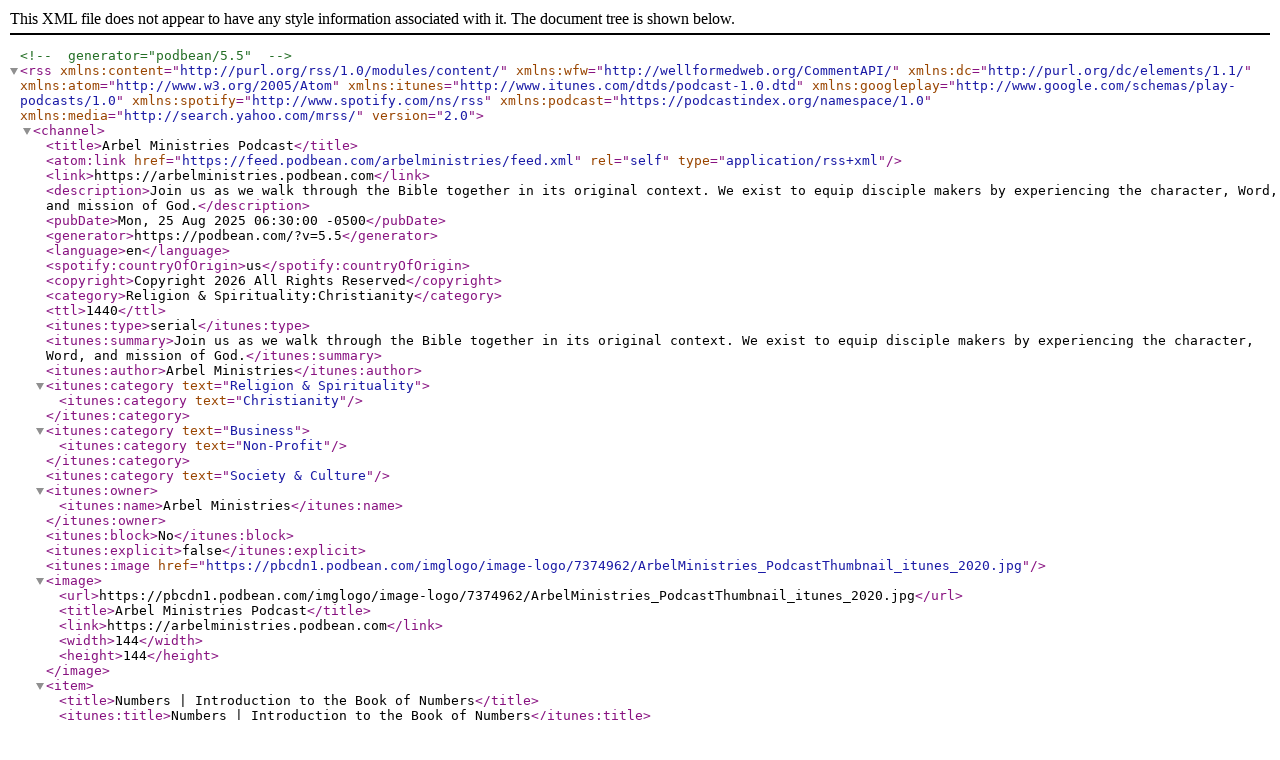

--- FILE ---
content_type: text/xml; charset=UTF-8
request_url: https://feed.podbean.com/arbelministries/feed.xml
body_size: 13139
content:
<?xml version="1.0" encoding="UTF-8"?><!-- generator="podbean/5.5" -->
<rss version="2.0"
     xmlns:content="http://purl.org/rss/1.0/modules/content/"
     xmlns:wfw="http://wellformedweb.org/CommentAPI/"
     xmlns:dc="http://purl.org/dc/elements/1.1/"
     xmlns:atom="http://www.w3.org/2005/Atom"
     xmlns:itunes="http://www.itunes.com/dtds/podcast-1.0.dtd"
     xmlns:googleplay="http://www.google.com/schemas/play-podcasts/1.0"
     xmlns:spotify="http://www.spotify.com/ns/rss"
     xmlns:podcast="https://podcastindex.org/namespace/1.0"
    xmlns:media="http://search.yahoo.com/mrss/">

<channel>
    <title>Arbel Ministries Podcast</title>
    <atom:link href="https://feed.podbean.com/arbelministries/feed.xml" rel="self" type="application/rss+xml"/>
    <link>https://arbelministries.podbean.com</link>
    <description>Join us as we walk through the Bible together in its original context. We exist to equip disciple makers by experiencing the character, Word, and mission of God.</description>
    <pubDate>Mon, 25 Aug 2025 06:30:00 -0500</pubDate>
    <generator>https://podbean.com/?v=5.5</generator>
    <language>en</language>
    <spotify:countryOfOrigin>us</spotify:countryOfOrigin>
    <copyright>Copyright 2026 All Rights Reserved</copyright>
    <category>Religion &amp; Spirituality:Christianity</category>
    <ttl>1440</ttl>
    <itunes:type>serial</itunes:type>
          <itunes:summary>Join us as we walk through the Bible together in its original context. We exist to equip disciple makers by experiencing the character, Word, and mission of God.</itunes:summary>
        <itunes:author>Arbel Ministries</itunes:author>
	<itunes:category text="Religion &amp; Spirituality">
		<itunes:category text="Christianity" />
	</itunes:category>
	<itunes:category text="Business">
		<itunes:category text="Non-Profit" />
	</itunes:category>
<itunes:category text="Society &amp; Culture" />
    <itunes:owner>
        <itunes:name>Arbel Ministries</itunes:name>
            </itunes:owner>
    	<itunes:block>No</itunes:block>
	<itunes:explicit>false</itunes:explicit>
    <itunes:image href="https://pbcdn1.podbean.com/imglogo/image-logo/7374962/ArbelMinistries_PodcastThumbnail_itunes_2020.jpg" />
    <image>
        <url>https://pbcdn1.podbean.com/imglogo/image-logo/7374962/ArbelMinistries_PodcastThumbnail_itunes_2020.jpg</url>
        <title>Arbel Ministries Podcast</title>
        <link>https://arbelministries.podbean.com</link>
        <width>144</width>
        <height>144</height>
    </image>
    <item>
        <title>Numbers | Introduction to the Book of Numbers</title>
        <itunes:title>Numbers | Introduction to the Book of Numbers</itunes:title>
        <link>https://arbelministries.podbean.com/e/numbers-introduction-to-the-book-of-numbers/</link>
                    <comments>https://arbelministries.podbean.com/e/numbers-introduction-to-the-book-of-numbers/#comments</comments>        <pubDate>Mon, 17 Feb 2020 21:26:50 -0600</pubDate>
        <guid isPermaLink="false">arbelministries.podbean.com/cffd767b-0e7c-5bf1-8b2a-2d2315d25fc5</guid>
                                    <description><![CDATA[<p>In this episode, Mark Whitehead walks us through the context and setting leading up to the Old Testament book of Numbers. Setting the stage for the rest of the series into Numbers.</p>
<p>Intro/Outro Music by <a href='https://soundcloud.com/user-363764097/raga-dance-of-music?utm_source=clipboard&utm_medium=text&utm_campaign=social_sharing'>Aakash Gandhi - Raga Dance Of The Music</a></p>
]]></description>
                                                            <content:encoded><![CDATA[<p>In this episode, Mark Whitehead walks us through the context and setting leading up to the Old Testament book of Numbers. Setting the stage for the rest of the series into Numbers.</p>
<p>Intro/Outro Music by <a href='https://soundcloud.com/user-363764097/raga-dance-of-music?utm_source=clipboard&utm_medium=text&utm_campaign=social_sharing'>Aakash Gandhi - Raga Dance Of The Music</a></p>
]]></content:encoded>
                                    
        <enclosure url="https://mcdn.podbean.com/mf/web/qb9xdf/ArbelMinistries_Numbers_Intro_2020.mp3" length="13926028" type="audio/mpeg"/>
        <itunes:summary><![CDATA[In this episode, Mark Whitehead walks us through the context and setting leading up to the Old Testament book of Numbers. Setting the stage for the rest of the series into Numbers.
Intro/Outro Music by Aakash Gandhi - Raga Dance Of The Music]]></itunes:summary>
        <itunes:author>Arbel Ministries</itunes:author>
        <itunes:explicit>false</itunes:explicit>
        <itunes:block>No</itunes:block>
        <itunes:duration>580</itunes:duration>
        <itunes:season>1</itunes:season>
        <itunes:episode>1</itunes:episode>
        <itunes:episodeType>bonus</itunes:episodeType>
        <itunes:image href="https://pbcdn1.podbean.com/imglogo/ep-logo/pbblog7374962/ArbelMinistries_PodcastThumbnail_2020.jpg" />    </item>
    <item>
        <title>Numbers 1 | High Priestly Role</title>
        <itunes:title>Numbers 1 | High Priestly Role</itunes:title>
        <link>https://arbelministries.podbean.com/e/numbers-1-high-priestly-role/</link>
                    <comments>https://arbelministries.podbean.com/e/numbers-1-high-priestly-role/#comments</comments>        <pubDate>Thu, 20 Feb 2020 12:18:41 -0600</pubDate>
        <guid isPermaLink="false">arbelministries.podbean.com/cc33163e-5ebc-5a07-8d2b-f283cf65b530</guid>
                                    <description><![CDATA[<p>In this episode, Mark Whitehead breaks down Numbers 1 and offers insights into how this beginning chapter should influence our lives today!  What is the context of a census in an ancient middle-eastern mind?  What is the problem with the numbers listed in the census?  Why were the Levites excluded from the census?  And what were their duties?  These questions, and more, are discussed in this episode.</p>
<p>Intro/Outro Music by <a href='https://soundcloud.com/user-363764097/raga-dance-of-music?utm_source=clipboard&utm_medium=text&utm_campaign=social_sharing'>Aakash Gandhi - Raga Dance Of The Music</a></p>
]]></description>
                                                            <content:encoded><![CDATA[<p>In this episode, Mark Whitehead breaks down Numbers 1 and offers insights into how this beginning chapter should influence our lives today!  What is the context of a census in an ancient middle-eastern mind?  What is the problem with the numbers listed in the census?  Why were the Levites excluded from the census?  And what were their duties?  These questions, and more, are discussed in this episode.</p>
<p>Intro/Outro Music by <a href='https://soundcloud.com/user-363764097/raga-dance-of-music?utm_source=clipboard&utm_medium=text&utm_campaign=social_sharing'>Aakash Gandhi - Raga Dance Of The Music</a></p>
]]></content:encoded>
                                    
        <enclosure url="https://mcdn.podbean.com/mf/web/r358ca/ArbelMinistries_Numbers_1_HighPriestlyRole_2020.mp3" length="55538752" type="audio/mpeg"/>
        <itunes:summary><![CDATA[In this episode, Mark Whitehead breaks down Numbers 1 and offers insights into how this beginning chapter should influence our lives today!  What is the context of a census in an ancient middle-eastern mind?  What is the problem with the numbers listed in the census?  Why were the Levites excluded from the census?  And what were their duties?  These questions, and more, are discussed in this episode.
Intro/Outro Music by Aakash Gandhi - Raga Dance Of The Music]]></itunes:summary>
        <itunes:author>Arbel Ministries</itunes:author>
        <itunes:explicit>false</itunes:explicit>
        <itunes:block>No</itunes:block>
        <itunes:duration>2314</itunes:duration>
        <itunes:season>1</itunes:season>
        <itunes:episode>2</itunes:episode>
        <itunes:episodeType>full</itunes:episodeType>
        <itunes:image href="https://pbcdn1.podbean.com/imglogo/ep-logo/pbblog7374962/ArbelMinistries_PodcastThumbnail_2020.jpg" />    </item>
    <item>
        <title>Numbers 2 | My Standard and My Banner</title>
        <itunes:title>Numbers 2 | My Standard and My Banner</itunes:title>
        <link>https://arbelministries.podbean.com/e/numbers-2-1582843812/</link>
                    <comments>https://arbelministries.podbean.com/e/numbers-2-1582843812/#comments</comments>        <pubDate>Thu, 27 Feb 2020 17:43:34 -0600</pubDate>
        <guid isPermaLink="false">arbelministries.podbean.com/c697644b-f783-5b08-b00a-24bf4502be70</guid>
                                    <description><![CDATA[<p>In this episode, Mark Whitehead examines the importance of community.  For Israel to survive the forty-year desert trip to the Promised Land, they would need to learn to depend on each other.  The same is true for our spiritual walk today.  We must learn the importance of community.  </p>
<p><a href='https://docs.google.com/document/d/e/2PACX-1vQv0-UTsdHBlGh3oH3AybOc_07edk0Q1Cypd_2UUsNpoqL-NsHQIWiLKt_TugaRydpG1kFw5rh2PvEd/pub'>Numbers 2 | Episode Notes</a></p>
<p>Intro/Outro Music by <a href='https://soundcloud.com/user-363764097/raga-dance-of-music?utm_source=clipboard&utm_medium=text&utm_campaign=social_sharing'>Aakash Gandhi - Raga Dance Of The Music</a></p>
]]></description>
                                                            <content:encoded><![CDATA[<p>In this episode, Mark Whitehead examines the importance of community.  For Israel to survive the forty-year desert trip to the Promised Land, they would need to learn to depend on each other.  The same is true for our spiritual walk today.  We must learn the importance of community.  </p>
<p><a href='https://docs.google.com/document/d/e/2PACX-1vQv0-UTsdHBlGh3oH3AybOc_07edk0Q1Cypd_2UUsNpoqL-NsHQIWiLKt_TugaRydpG1kFw5rh2PvEd/pub'>Numbers 2 | Episode Notes</a></p>
<p>Intro/Outro Music by <a href='https://soundcloud.com/user-363764097/raga-dance-of-music?utm_source=clipboard&utm_medium=text&utm_campaign=social_sharing'>Aakash Gandhi - Raga Dance Of The Music</a></p>
]]></content:encoded>
                                    
        <enclosure url="https://mcdn.podbean.com/mf/web/75aus3/ArbelMinistries_Numbers_2_StandardsAndBanners_2020.mp3" length="44047270" type="audio/mpeg"/>
        <itunes:summary><![CDATA[In this episode, Mark Whitehead examines the importance of community.  For Israel to survive the forty-year desert trip to the Promised Land, they would need to learn to depend on each other.  The same is true for our spiritual walk today.  We must learn the importance of community.  
Numbers 2 | Episode Notes
Intro/Outro Music by Aakash Gandhi - Raga Dance Of The Music]]></itunes:summary>
        <itunes:author>Arbel Ministries</itunes:author>
        <itunes:explicit>false</itunes:explicit>
        <itunes:block>No</itunes:block>
        <itunes:duration>1835</itunes:duration>
        <itunes:season>1</itunes:season>
        <itunes:episode>3</itunes:episode>
        <itunes:episodeType>full</itunes:episodeType>
        <itunes:image href="https://pbcdn1.podbean.com/imglogo/ep-logo/pbblog7374962/ArbelMinistries_PodcastThumbnail_2020.png" />    </item>
    <item>
        <title>Numbers 3 | Young and Useful</title>
        <itunes:title>Numbers 3 | Young and Useful</itunes:title>
        <link>https://arbelministries.podbean.com/e/numbers-chapter-3-young-and-useful/</link>
                    <comments>https://arbelministries.podbean.com/e/numbers-chapter-3-young-and-useful/#comments</comments>        <pubDate>Wed, 11 Mar 2020 09:28:54 -0500</pubDate>
        <guid isPermaLink="false">arbelministries.podbean.com/be249bcd-4dd6-55bf-8df6-af93cc125786</guid>
                                    <description><![CDATA[<p>In this episode, Mark Whitehead looks at Numbers 3. At what age does God view us as useful for His Kingdom? Join us as we continue to look at the richness of God's Word together.</p>
<p><a href='https://docs.google.com/presentation/d/e/2PACX-1vRs9Z6jOcOkJVURulF_DsMWJCTHkaBO0bXiJWKqwKOszyVxRgP1jAbo-7o-p8VUpGNckNMHf50VdLGJ/pub?start=false&loop=false&delayms=3000'>Numbers 3 | Episode Notes</a></p>
<p>Intro/Outro Music by <a href='https://soundcloud.com/user-363764097/raga-dance-of-music?utm_source=clipboard&utm_medium=text&utm_campaign=social_sharing'>Aakash Gandhi - Raga Dance Of The Music</a></p>
]]></description>
                                                            <content:encoded><![CDATA[<p>In this episode, Mark Whitehead looks at Numbers 3. At what age does God view us as useful for His Kingdom? Join us as we continue to look at the richness of God's Word together.</p>
<p><a href='https://docs.google.com/presentation/d/e/2PACX-1vRs9Z6jOcOkJVURulF_DsMWJCTHkaBO0bXiJWKqwKOszyVxRgP1jAbo-7o-p8VUpGNckNMHf50VdLGJ/pub?start=false&loop=false&delayms=3000'>Numbers 3 | Episode Notes</a></p>
<p>Intro/Outro Music by <a href='https://soundcloud.com/user-363764097/raga-dance-of-music?utm_source=clipboard&utm_medium=text&utm_campaign=social_sharing'>Aakash Gandhi - Raga Dance Of The Music</a></p>
]]></content:encoded>
                                    
        <enclosure url="https://mcdn.podbean.com/mf/web/vmgdnk/ArbelMinistries_Numbers_3_YoungAndUseful_2020.mp3" length="50983350" type="audio/mpeg"/>
        <itunes:summary><![CDATA[In this episode, Mark Whitehead looks at Numbers 3. At what age does God view us as useful for His Kingdom? Join us as we continue to look at the richness of God's Word together.
Numbers 3 | Episode Notes
Intro/Outro Music by Aakash Gandhi - Raga Dance Of The Music]]></itunes:summary>
        <itunes:author>arbelministries</itunes:author>
        <itunes:explicit>false</itunes:explicit>
        <itunes:block>No</itunes:block>
        <itunes:duration>2124</itunes:duration>
        <itunes:season>1</itunes:season>
        <itunes:episode>4</itunes:episode>
        <itunes:episodeType>full</itunes:episodeType>
            </item>
    <item>
        <title>Numbers 4 | Prime Of Life</title>
        <itunes:title>Numbers 4 | Prime Of Life</itunes:title>
        <link>https://arbelministries.podbean.com/e/numbers-4-prime-of-life/</link>
                    <comments>https://arbelministries.podbean.com/e/numbers-4-prime-of-life/#comments</comments>        <pubDate>Sun, 22 Mar 2020 20:35:08 -0500</pubDate>
        <guid isPermaLink="false">arbelministries.podbean.com/2b893386-b98a-59a6-abf3-70086083ce5f</guid>
                                    <description><![CDATA[<p>In this episode, Mark Whitehead examines the "prime of life." What would you consider the prime of life? Is it the same as what God considers it? Also, what is our role after this age? Join us as we discuss this and much more.</p>
<p><a href='https://docs.google.com/presentation/d/e/2PACX-1vRmswmWY387xhgw2TSZjxtjuJmpYrhN1z6o4FWD7kQLEfc8fh0SYPWdHLW6vvBv_zuLGJCfQYbqFdvU/pub?start=false&loop=false&delayms=3000'>Numbers 4 | Episode Notes</a></p>
<p>Intro/Outro Music by <a href='https://soundcloud.com/user-363764097/raga-dance-of-music?utm_source=clipboard&utm_medium=text&utm_campaign=social_sharing'>Aakash Gandhi - Raga Dance Of The Music</a></p>
]]></description>
                                                            <content:encoded><![CDATA[<p>In this episode, Mark Whitehead examines the "prime of life." What would you consider the prime of life? Is it the same as what God considers it? Also, what is our role after this age? Join us as we discuss this and much more.</p>
<p><a href='https://docs.google.com/presentation/d/e/2PACX-1vRmswmWY387xhgw2TSZjxtjuJmpYrhN1z6o4FWD7kQLEfc8fh0SYPWdHLW6vvBv_zuLGJCfQYbqFdvU/pub?start=false&loop=false&delayms=3000'>Numbers 4 | Episode Notes</a></p>
<p>Intro/Outro Music by <a href='https://soundcloud.com/user-363764097/raga-dance-of-music?utm_source=clipboard&utm_medium=text&utm_campaign=social_sharing'>Aakash Gandhi - Raga Dance Of The Music</a></p>
]]></content:encoded>
                                    
        <enclosure url="https://mcdn.podbean.com/mf/web/hhxutj/ArbelMinistries_Numbers_4_PrimeOfLife_2020.mp3" length="64592590" type="audio/mpeg"/>
        <itunes:summary><![CDATA[In this episode, Mark Whitehead examines the "prime of life." What would you consider the prime of life? Is it the same as what God considers it? Also, what is our role after this age? Join us as we discuss this and much more.
Numbers 4 | Episode Notes
Intro/Outro Music by Aakash Gandhi - Raga Dance Of The Music]]></itunes:summary>
        <itunes:author>arbelministries</itunes:author>
        <itunes:explicit>false</itunes:explicit>
        <itunes:block>No</itunes:block>
        <itunes:duration>2691</itunes:duration>
        <itunes:season>1</itunes:season>
        <itunes:episode>5</itunes:episode>
        <itunes:episodeType>full</itunes:episodeType>
            </item>
    <item>
        <title>Numbers 5 | Cleaning For Company</title>
        <itunes:title>Numbers 5 | Cleaning For Company</itunes:title>
        <link>https://arbelministries.podbean.com/e/numbers-chapter-5-cleaning-for-company/</link>
                    <comments>https://arbelministries.podbean.com/e/numbers-chapter-5-cleaning-for-company/#comments</comments>        <pubDate>Sat, 04 Apr 2020 12:02:30 -0500</pubDate>
        <guid isPermaLink="false">arbelministries.podbean.com/779d224b-c89d-5a06-bec2-77a144c412a3</guid>
                                    <description><![CDATA[<p>In this episode, Mark Whitehead looks at what it means to be clean before the Lord.  If He is going to dwelling our midst, He wants us to be holy.  What does that look like?</p>
<p>Intro/Outro Music by <a href='https://soundcloud.com/user-363764097/raga-dance-of-music?utm_source=clipboard&amp;utm_medium=text&amp;utm_campaign=social_sharing'>Aakash Gandhi - Raga Dance Of The Music</a></p>
]]></description>
                                                            <content:encoded><![CDATA[<p>In this episode, Mark Whitehead looks at what it means to be <em>clean</em> before the Lord.  If He is going to dwelling our midst, He wants us to be holy.  What does that look like?</p>
<p>Intro/Outro Music by <a href='https://soundcloud.com/user-363764097/raga-dance-of-music?utm_source=clipboard&amp;utm_medium=text&amp;utm_campaign=social_sharing'>Aakash Gandhi - Raga Dance Of The Music</a></p>
]]></content:encoded>
                                    
        <enclosure url="https://mcdn.podbean.com/mf/web/i9ikyh/ArbelMinistries_Numbers_5_CleaningForCompany_2020.mp3" length="47850846" type="audio/mpeg"/>
        <itunes:summary><![CDATA[In this episode, Mark Whitehead looks at what it means to be clean before the Lord.  If He is going to dwelling our midst, He wants us to be holy.  What does that look like?
Intro/Outro Music by Aakash Gandhi - Raga Dance Of The Music]]></itunes:summary>
        <itunes:author>arbelministries</itunes:author>
        <itunes:explicit>false</itunes:explicit>
        <itunes:block>No</itunes:block>
        <itunes:duration>1993</itunes:duration>
        <itunes:season>1</itunes:season>
        <itunes:episode>6</itunes:episode>
        <itunes:episodeType>full</itunes:episodeType>
            </item>
    <item>
        <title>Numbers 6 | Making A Nazarite Vow</title>
        <itunes:title>Numbers 6 | Making A Nazarite Vow</itunes:title>
        <link>https://arbelministries.podbean.com/e/numbers-6-making-a-nazarite-vow/</link>
                    <comments>https://arbelministries.podbean.com/e/numbers-6-making-a-nazarite-vow/#comments</comments>        <pubDate>Wed, 08 Apr 2020 08:24:44 -0500</pubDate>
        <guid isPermaLink="false">arbelministries.podbean.com/e18925a9-b93b-5115-9cc0-bc61e1106ad5</guid>
                                    <description><![CDATA[<p>In this episode, we take a look at what it means to take a vow. Looking both at Biblical and modern-day examples of vows. Join us as we dig deeper into Numbers chapter 6!</p>
<p>Intro/Outro Music by <a href='https://soundcloud.com/user-363764097/raga-dance-of-music?utm_source=clipboard&utm_medium=text&utm_campaign=social_sharing'>Aakash Gandhi - Raga Dance Of The Music</a></p>
]]></description>
                                                            <content:encoded><![CDATA[<p>In this episode, we take a look at what it means to take a vow. Looking both at Biblical and modern-day examples of vows. Join us as we dig deeper into Numbers chapter 6!</p>
<p>Intro/Outro Music by <a href='https://soundcloud.com/user-363764097/raga-dance-of-music?utm_source=clipboard&utm_medium=text&utm_campaign=social_sharing'>Aakash Gandhi - Raga Dance Of The Music</a></p>
]]></content:encoded>
                                    
        <enclosure url="https://mcdn.podbean.com/mf/web/vxz5jb/ArbelMinistries_Numbers_6_MakingANazariteVow_test_2020.mp3" length="37240676" type="audio/mpeg"/>
        <itunes:summary><![CDATA[In this episode, we take a look at what it means to take a vow. Looking both at Biblical and modern-day examples of vows. Join us as we dig deeper into Numbers chapter 6!
Intro/Outro Music by Aakash Gandhi - Raga Dance Of The Music]]></itunes:summary>
        <itunes:author>arbelministries</itunes:author>
        <itunes:explicit>false</itunes:explicit>
        <itunes:block>No</itunes:block>
        <itunes:duration>2266</itunes:duration>
        <itunes:season>1</itunes:season>
        <itunes:episode>7</itunes:episode>
        <itunes:episodeType>full</itunes:episodeType>
            </item>
    <item>
        <title>Numbers 7 | Hearing God’s Voice</title>
        <itunes:title>Numbers 7 | Hearing God’s Voice</itunes:title>
        <link>https://arbelministries.podbean.com/e/numbers-chapter-7-hearing-gods-voice/</link>
                    <comments>https://arbelministries.podbean.com/e/numbers-chapter-7-hearing-gods-voice/#comments</comments>        <pubDate>Sat, 11 Apr 2020 06:39:23 -0500</pubDate>
        <guid isPermaLink="false">arbelministries.podbean.com/8856177e-c234-5af8-a273-c7b568c4e1ba</guid>
                                    <description><![CDATA[<p>In this episode, Mark Whitehead examines how to hear God's voice.</p>
<p><a href='https://docs.google.com/presentation/d/e/2PACX-1vRW_3fQjY1j5uawqWIaYyPWcTpYzNObcM1tBcH1ngIESrO4ls3l6M0-C6HdWyNdG5-3qM099bL2Tlzg/pub?start=false&loop=false&delayms=3000'>Episode Notes</a></p>
<p><a href='https://www.amazon.com/Experiencing-God-Knowing-Doing-Bible/dp/1415858381/ref=sr_1_1?dchild=1&keywords=experiencing+God&qid=1586604635&sr=8-1'>Experiencing God</a></p>
<p>Intro/Outro Music by <a href='https://soundcloud.com/user-363764097/raga-dance-of-music?utm_source=clipboard&utm_medium=text&utm_campaign=social_sharing'>Aakash Gandhi - Raga Dance Of The Music</a></p>
]]></description>
                                                            <content:encoded><![CDATA[<p>In this episode, Mark Whitehead examines how to <em>hear</em> God's voice.</p>
<p><a href='https://docs.google.com/presentation/d/e/2PACX-1vRW_3fQjY1j5uawqWIaYyPWcTpYzNObcM1tBcH1ngIESrO4ls3l6M0-C6HdWyNdG5-3qM099bL2Tlzg/pub?start=false&loop=false&delayms=3000'>Episode Notes</a></p>
<p><a href='https://www.amazon.com/Experiencing-God-Knowing-Doing-Bible/dp/1415858381/ref=sr_1_1?dchild=1&keywords=experiencing+God&qid=1586604635&sr=8-1'>Experiencing God</a></p>
<p>Intro/Outro Music by <a href='https://soundcloud.com/user-363764097/raga-dance-of-music?utm_source=clipboard&utm_medium=text&utm_campaign=social_sharing'>Aakash Gandhi - Raga Dance Of The Music</a></p>
]]></content:encoded>
                                    
        <enclosure url="https://mcdn.podbean.com/mf/web/exzr3q/ArbelMinistries_Numbers_7_HearingGodsVoice_2020.mp3" length="46946912" type="audio/mpeg"/>
        <itunes:summary><![CDATA[In this episode, Mark Whitehead examines how to hear God's voice.
Episode Notes
Experiencing God
Intro/Outro Music by Aakash Gandhi - Raga Dance Of The Music]]></itunes:summary>
        <itunes:author>arbelministries</itunes:author>
        <itunes:explicit>false</itunes:explicit>
        <itunes:block>No</itunes:block>
        <itunes:duration>2280</itunes:duration>
        <itunes:season>1</itunes:season>
        <itunes:episode>8</itunes:episode>
        <itunes:episodeType>full</itunes:episodeType>
            </item>
    <item>
        <title>Numbers 8 | My Art Career</title>
        <itunes:title>Numbers 8 | My Art Career</itunes:title>
        <link>https://arbelministries.podbean.com/e/numbers-8-my-art-career/</link>
                    <comments>https://arbelministries.podbean.com/e/numbers-8-my-art-career/#comments</comments>        <pubDate>Tue, 21 Apr 2020 21:31:56 -0500</pubDate>
        <guid isPermaLink="false">arbelministries.podbean.com/182d88d2-4188-5622-b4d6-356f297ba6f0</guid>
                                    <description><![CDATA[<p>What is so important about the menorah and why is it important for us to understand as believers in Jesus Christ?  Join me as we discuss this and so much more in this podcast!</p>
<p><a href='https://docs.google.com/presentation/d/e/2PACX-1vRfH2bnuvN7LzOEF4KryQgIRH9I-J0kNAB_24y4aR6QSqQaTy9liXHLYJe4-RP3pR2DIgIUHYv26d0k/pub?start=false&amp;loop=false&amp;delayms=3000'>Episode Notes</a></p>
<p>Intro/Outro Music by <a href='https://soundcloud.com/user-363764097/raga-dance-of-music?utm_source=clipboard&amp;utm_medium=text&amp;utm_campaign=social_sharing'>Aakash Gandhi - Raga Dance Of The Music</a></p>
]]></description>
                                                            <content:encoded><![CDATA[<p>What is so important about the menorah and why is it important for us to understand as believers in Jesus Christ?  Join me as we discuss this and so much more in this podcast!</p>
<p><a href='https://docs.google.com/presentation/d/e/2PACX-1vRfH2bnuvN7LzOEF4KryQgIRH9I-J0kNAB_24y4aR6QSqQaTy9liXHLYJe4-RP3pR2DIgIUHYv26d0k/pub?start=false&amp;loop=false&amp;delayms=3000'>Episode Notes</a></p>
<p>Intro/Outro Music by <a href='https://soundcloud.com/user-363764097/raga-dance-of-music?utm_source=clipboard&amp;utm_medium=text&amp;utm_campaign=social_sharing'>Aakash Gandhi - Raga Dance Of The Music</a></p>
]]></content:encoded>
                                    
        <enclosure url="https://mcdn.podbean.com/mf/web/xsk8qw/ArbelMinistries_Numbers_8_MyArtCareer_2020.mp3" length="50322644" type="audio/mpeg"/>
        <itunes:summary><![CDATA[What is so important about the menorah and why is it important for us to understand as believers in Jesus Christ?  Join me as we discuss this and so much more in this podcast!
Episode Notes
Intro/Outro Music by Aakash Gandhi - Raga Dance Of The Music]]></itunes:summary>
        <itunes:author>arbelministries</itunes:author>
        <itunes:explicit>false</itunes:explicit>
        <itunes:block>No</itunes:block>
        <itunes:duration>2487</itunes:duration>
        <itunes:season>1</itunes:season>
        <itunes:episode>9</itunes:episode>
        <itunes:episodeType>full</itunes:episodeType>
            </item>
    <item>
        <title>Numbers 9 | Our Timing Matters</title>
        <itunes:title>Numbers 9 | Our Timing Matters</itunes:title>
        <link>https://arbelministries.podbean.com/e/numbers-chapter-9-our-timing-matters/</link>
                    <comments>https://arbelministries.podbean.com/e/numbers-chapter-9-our-timing-matters/#comments</comments>        <pubDate>Sat, 02 May 2020 14:06:25 -0500</pubDate>
        <guid isPermaLink="false">arbelministries.podbean.com/3a755360-3425-5625-a97c-563b07130dd0</guid>
                                    <description><![CDATA[<p>Obedience is an essential part of following the Lord.  But the Lord wants us to obey Him on His timing rather than our own timing.  Join Mark Whitehead as he discusses the importance of timely obedience.</p>
<p><a href='https://docs.google.com/presentation/d/e/2PACX-1vRGYOaFfuiOJfvdvzsuGLPNHrYnQecNk5CN_7lXUCR1llBUVCgu1YjanDD8jrgks53U9UKPYnmChUhW/pub?start=false&amp;loop=false&amp;delayms=3000'>Ancient Wadi</a></p>
<p>Intro/Outro Music by <a href='https://soundcloud.com/user-363764097/raga-dance-of-music?utm_source=clipboard&amp;utm_medium=text&amp;utm_campaign=social_sharing'>Aakash Gandhi - Raga Dance Of The Music</a></p>
]]></description>
                                                            <content:encoded><![CDATA[<p><em>Obedience</em> is an essential part of following the Lord.  But the Lord wants us to obey Him on <em>Hi</em><em>s </em>timing rather than <em>our own </em>timing.  Join Mark Whitehead as he discusses the importance of timely obedience.</p>
<p><a href='https://docs.google.com/presentation/d/e/2PACX-1vRGYOaFfuiOJfvdvzsuGLPNHrYnQecNk5CN_7lXUCR1llBUVCgu1YjanDD8jrgks53U9UKPYnmChUhW/pub?start=false&amp;loop=false&amp;delayms=3000'>Ancient Wadi</a></p>
<p>Intro/Outro Music by <a href='https://soundcloud.com/user-363764097/raga-dance-of-music?utm_source=clipboard&amp;utm_medium=text&amp;utm_campaign=social_sharing'>Aakash Gandhi - Raga Dance Of The Music</a></p>
]]></content:encoded>
                                    
        <enclosure url="https://mcdn.podbean.com/mf/web/riwv3x/ArbelMinistries_Numbers_9_OurTimingMatters_2020.mp3" length="45965669" type="audio/mpeg"/>
        <itunes:summary><![CDATA[Obedience is an essential part of following the Lord.  But the Lord wants us to obey Him on His timing rather than our own timing.  Join Mark Whitehead as he discusses the importance of timely obedience.
Ancient Wadi
Intro/Outro Music by Aakash Gandhi - Raga Dance Of The Music]]></itunes:summary>
        <itunes:author>arbelministries</itunes:author>
        <itunes:explicit>false</itunes:explicit>
        <itunes:block>No</itunes:block>
        <itunes:duration>2247</itunes:duration>
        <itunes:season>1</itunes:season>
        <itunes:episode>10</itunes:episode>
        <itunes:episodeType>full</itunes:episodeType>
            </item>
    <item>
        <title>Numbers 10 | In Need Of A Guide</title>
        <itunes:title>Numbers 10 | In Need Of A Guide</itunes:title>
        <link>https://arbelministries.podbean.com/e/numbers-10-in-need-of-a-guide/</link>
                    <comments>https://arbelministries.podbean.com/e/numbers-10-in-need-of-a-guide/#comments</comments>        <pubDate>Sun, 31 May 2020 18:06:32 -0500</pubDate>
        <guid isPermaLink="false">arbelministries.podbean.com/7e770feb-62d5-5cf5-bc76-0794227eabdc</guid>
                                    <description><![CDATA[<p>There are times when we all need help to navigate what we are going through. Join us as we discuss a time when Moses needed a guide and what that looks like for us today.</p>
<p>Intro/Outro Music by <a href='https://soundcloud.com/user-363764097/raga-dance-of-music?utm_source=clipboard&amp;utm_medium=text&amp;utm_campaign=social_sharing'>Aakash Gandhi - Raga Dance Of The Music</a></p>
]]></description>
                                                            <content:encoded><![CDATA[<p>There are times when we all need help to navigate what we are going through. Join us as we discuss a time when Moses needed a guide and what that looks like for us today.</p>
<p>Intro/Outro Music by <a href='https://soundcloud.com/user-363764097/raga-dance-of-music?utm_source=clipboard&amp;utm_medium=text&amp;utm_campaign=social_sharing'>Aakash Gandhi - Raga Dance Of The Music</a></p>
]]></content:encoded>
                                    
        <enclosure url="https://mcdn.podbean.com/mf/web/czy7x6/ArbelMinistries_Numbers_10_InNeedOfAGuide_2020.mp3" length="84403932" type="audio/mpeg"/>
        <itunes:summary><![CDATA[There are times when we all need help to navigate what we are going through. Join us as we discuss a time when Moses needed a guide and what that looks like for us today.
Intro/Outro Music by Aakash Gandhi - Raga Dance Of The Music]]></itunes:summary>
        <itunes:author>arbelministries</itunes:author>
        <itunes:explicit>false</itunes:explicit>
        <itunes:block>No</itunes:block>
        <itunes:duration>2616</itunes:duration>
        <itunes:season>1</itunes:season>
        <itunes:episode>11</itunes:episode>
        <itunes:episodeType>full</itunes:episodeType>
            </item>
    <item>
        <title>Numbers 11 | What Am I Craving?</title>
        <itunes:title>Numbers 11 | What Am I Craving?</itunes:title>
        <link>https://arbelministries.podbean.com/e/numbers-11-what-am-i-craving/</link>
                    <comments>https://arbelministries.podbean.com/e/numbers-11-what-am-i-craving/#comments</comments>        <pubDate>Wed, 24 Jun 2020 21:08:13 -0500</pubDate>
        <guid isPermaLink="false">arbelministries.podbean.com/13a4f539-99ec-530c-ae88-87f0b68d2451</guid>
                                    <description><![CDATA[<p>What are the desires of your heart?  The answer to this question is far bigger than we realize.  Join us as we discuss why this is the case!</p>
<p>Intro/Outro Music by <a href='https://soundcloud.com/user-363764097/raga-dance-of-music?utm_source=clipboard&amp;utm_medium=text&amp;utm_campaign=social_sharing'>Aakash Gandhi - Raga Dance Of The Music</a></p>
]]></description>
                                                            <content:encoded><![CDATA[<p><em>What are the desires of your heart?</em>  The answer to this question is far bigger than we realize.  Join us as we discuss why this is the case!</p>
<p>Intro/Outro Music by <a href='https://soundcloud.com/user-363764097/raga-dance-of-music?utm_source=clipboard&amp;utm_medium=text&amp;utm_campaign=social_sharing'>Aakash Gandhi - Raga Dance Of The Music</a></p>
]]></content:encoded>
                                    
        <enclosure url="https://mcdn.podbean.com/mf/web/or3rcl/ArbelMinistries_Numbers_11_WhatAmICraving_2020.mp3" length="50052315" type="audio/mpeg"/>
        <itunes:summary><![CDATA[What are the desires of your heart?  The answer to this question is far bigger than we realize.  Join us as we discuss why this is the case!
Intro/Outro Music by Aakash Gandhi - Raga Dance Of The Music]]></itunes:summary>
        <itunes:author>arbelministries</itunes:author>
        <itunes:explicit>false</itunes:explicit>
        <itunes:block>No</itunes:block>
        <itunes:duration>1548</itunes:duration>
        <itunes:season>1</itunes:season>
        <itunes:episode>12</itunes:episode>
        <itunes:episodeType>full</itunes:episodeType>
            </item>
    <item>
        <title>Numbers 12 | A Caution About Criticism</title>
        <itunes:title>Numbers 12 | A Caution About Criticism</itunes:title>
        <link>https://arbelministries.podbean.com/e/numbers-12-caution-for-criticism/</link>
                    <comments>https://arbelministries.podbean.com/e/numbers-12-caution-for-criticism/#comments</comments>        <pubDate>Sat, 27 Jun 2020 19:11:11 -0500</pubDate>
        <guid isPermaLink="false">arbelministries.podbean.com/b90b2d79-052f-50b3-86fb-add795d08d5e</guid>
                                    <description><![CDATA[<p>There is a family dynamic brewing in Numbers 12.  Join us as we examine how the Lord responds when Moses' own brother and sister turn on him.  There is a caution for us today that we need to consider.</p>
<p>Intro/Outro Music by <a href='https://soundcloud.com/user-363764097/raga-dance-of-music?utm_source=clipboard&amp;utm_medium=text&amp;utm_campaign=social_sharing'>Aakash Gandhi - Raga Dance Of The Music</a></p>
]]></description>
                                                            <content:encoded><![CDATA[<p>There is a family dynamic brewing in Numbers 12.  Join us as we examine how the Lord responds when Moses' own brother and sister turn on him.  There is a caution for us today that we need to consider.</p>
<p>Intro/Outro Music by <a href='https://soundcloud.com/user-363764097/raga-dance-of-music?utm_source=clipboard&amp;utm_medium=text&amp;utm_campaign=social_sharing'>Aakash Gandhi - Raga Dance Of The Music</a></p>
]]></content:encoded>
                                    
        <enclosure url="https://mcdn.podbean.com/mf/web/ae5jft/ArbelMinistries_Numbers_12_CautionForCriticism_2020.mp3" length="81027700" type="audio/mpeg"/>
        <itunes:summary><![CDATA[There is a family dynamic brewing in Numbers 12.  Join us as we examine how the Lord responds when Moses' own brother and sister turn on him.  There is a caution for us today that we need to consider.
Intro/Outro Music by Aakash Gandhi - Raga Dance Of The Music]]></itunes:summary>
        <itunes:author>arbelministries</itunes:author>
        <itunes:explicit>false</itunes:explicit>
        <itunes:block>No</itunes:block>
        <itunes:duration>2516</itunes:duration>
        <itunes:season>1</itunes:season>
        <itunes:episode>13</itunes:episode>
        <itunes:episodeType>full</itunes:episodeType>
            </item>
    <item>
        <title>Numbers 13 | Whose Strength Am I Relying On?</title>
        <itunes:title>Numbers 13 | Whose Strength Am I Relying On?</itunes:title>
        <link>https://arbelministries.podbean.com/e/numbers-13-whose-strength-am-i-relying-on/</link>
                    <comments>https://arbelministries.podbean.com/e/numbers-13-whose-strength-am-i-relying-on/#comments</comments>        <pubDate>Tue, 30 Jun 2020 20:40:42 -0500</pubDate>
        <guid isPermaLink="false">arbelministries.podbean.com/3e4f7d04-04a2-5c1a-9c9e-8286d2166e20</guid>
                                    <description><![CDATA[
<p>It’s been said that God never gives us more than we can handle. Is this true? Join us as we discuss this and so much more!</p>
<p><a href='https://www.christianbook.com/grasping-approach-reading-interpreting-applying-bible/j-duvall/9780310492573/pd/492573?en=google&amp;event=SHOP&amp;kw=academic-20-40%7C492573&amp;p=1179710&amp;dv=c&amp;gclid=Cj0KCQjwgJv4BRCrARIsAB17JI5dH4UlLAdYuZciMntf0aePxJIpMO2FRvvgRgm_eI4K7xOcI2ou028aAgvREALw_wcB'>Grasping God's Word</a></p>
<p>Intro/Outro Music by <a href='https://soundcloud.com/user-363764097/raga-dance-of-music?utm_source=clipboard&amp;utm_medium=text&amp;utm_campaign=social_sharing'>Aakash Gandhi - Raga Dance Of The Music</a></p>














 



 















]]></description>
                                                            <content:encoded><![CDATA[
<p>It’s been said that God never gives us more than we can handle. Is this true? Join us as we discuss this and so much more!</p>
<p><a href='https://www.christianbook.com/grasping-approach-reading-interpreting-applying-bible/j-duvall/9780310492573/pd/492573?en=google&amp;event=SHOP&amp;kw=academic-20-40%7C492573&amp;p=1179710&amp;dv=c&amp;gclid=Cj0KCQjwgJv4BRCrARIsAB17JI5dH4UlLAdYuZciMntf0aePxJIpMO2FRvvgRgm_eI4K7xOcI2ou028aAgvREALw_wcB'>Grasping God's Word</a></p>
<p>Intro/Outro Music by <a href='https://soundcloud.com/user-363764097/raga-dance-of-music?utm_source=clipboard&amp;utm_medium=text&amp;utm_campaign=social_sharing'>Aakash Gandhi - Raga Dance Of The Music</a></p>














 



 















]]></content:encoded>
                                    
        <enclosure url="https://mcdn.podbean.com/mf/web/879gt0/ArbelMinistries_Numbers_13_WhoseStrengthAmIRelyingOn_2020.mp3" length="70818559" type="audio/mpeg"/>
        <itunes:summary><![CDATA[
It’s been said that God never gives us more than we can handle. Is this true? Join us as we discuss this and so much more!
Grasping God's Word
Intro/Outro Music by Aakash Gandhi - Raga Dance Of The Music














 



 















]]></itunes:summary>
        <itunes:author>arbelministries</itunes:author>
        <itunes:explicit>false</itunes:explicit>
        <itunes:block>No</itunes:block>
        <itunes:duration>2179</itunes:duration>
        <itunes:season>1</itunes:season>
        <itunes:episode>14</itunes:episode>
        <itunes:episodeType>full</itunes:episodeType>
            </item>
    <item>
        <title>Numbers 14 | Following Him Fully</title>
        <itunes:title>Numbers 14 | Following Him Fully</itunes:title>
        <link>https://arbelministries.podbean.com/e/numbers-14-following-him-fully/</link>
                    <comments>https://arbelministries.podbean.com/e/numbers-14-following-him-fully/#comments</comments>        <pubDate>Thu, 09 Jul 2020 05:43:59 -0500</pubDate>
        <guid isPermaLink="false">arbelministries.podbean.com/5753ed2f-07b7-5389-92e6-d5bbdd653279</guid>
                                    <description><![CDATA[<p>Join us as we look at the importance of trusting and following the Lord, even when the task seems daunting.</p>
<p>Intro/Outro Music by <a href='https://soundcloud.com/user-363764097/raga-dance-of-music?utm_source=clipboard&amp;utm_medium=text&amp;utm_campaign=social_sharing'>Aakash Gandhi - Raga Dance Of The Music</a></p>
]]></description>
                                                            <content:encoded><![CDATA[<p>Join us as we look at the importance of trusting and following the Lord, even when the task seems daunting.</p>
<p>Intro/Outro Music by <a href='https://soundcloud.com/user-363764097/raga-dance-of-music?utm_source=clipboard&amp;utm_medium=text&amp;utm_campaign=social_sharing'>Aakash Gandhi - Raga Dance Of The Music</a></p>
]]></content:encoded>
                                    
        <enclosure url="https://mcdn.podbean.com/mf/web/35jit1/ArbelMinistries_Numbers_14_FollowingHimFully_2020.mp3" length="66341157" type="audio/mpeg"/>
        <itunes:summary><![CDATA[Join us as we look at the importance of trusting and following the Lord, even when the task seems daunting.
Intro/Outro Music by Aakash Gandhi - Raga Dance Of The Music]]></itunes:summary>
        <itunes:author>arbelministries</itunes:author>
        <itunes:explicit>false</itunes:explicit>
        <itunes:block>No</itunes:block>
        <itunes:duration>2057</itunes:duration>
        <itunes:season>1</itunes:season>
        <itunes:episode>15</itunes:episode>
        <itunes:episodeType>full</itunes:episodeType>
            </item>
    <item>
        <title>Numbers 15 | Wearing Tassels and Hanging Crosses</title>
        <itunes:title>Numbers 15 | Wearing Tassels and Hanging Crosses</itunes:title>
        <link>https://arbelministries.podbean.com/e/wearing-tassels-and-hanging-crosses/</link>
                    <comments>https://arbelministries.podbean.com/e/wearing-tassels-and-hanging-crosses/#comments</comments>        <pubDate>Sat, 12 Sep 2020 13:38:47 -0500</pubDate>
        <guid isPermaLink="false">arbelministries.podbean.com/c1371f12-2500-3be1-b2eb-5a584ddf399a</guid>
                                    <description><![CDATA[<p>In Numbers 15, God instructed His people to wear tassels (tzitzit). What if the crosses we have today are to be looked at for the same reason He gave the tassels? Join us as we discuss.</p>
<p><a href='https://www.lulu.com/en/us/shop/mark-whitehead/leviticus-learning-to-be-holy/paperback/product-1kk5nyk8.html'>Mark's Leviticus book</a></p>
<p>Intro/Outro Music by <a href='https://soundcloud.com/user-363764097/raga-dance-of-music?utm_source=clipboard&amp;utm_medium=text&amp;utm_campaign=social_sharing'>Aakash Gandhi - Raga Dance Of The Music</a></p>
]]></description>
                                                            <content:encoded><![CDATA[<p>In Numbers 15, God instructed His people to wear tassels (tzitzit). What if the crosses we have today are to be looked at for the same reason He gave the tassels? Join us as we discuss.</p>
<p><a href='https://www.lulu.com/en/us/shop/mark-whitehead/leviticus-learning-to-be-holy/paperback/product-1kk5nyk8.html'>Mark's Leviticus book</a></p>
<p>Intro/Outro Music by <a href='https://soundcloud.com/user-363764097/raga-dance-of-music?utm_source=clipboard&amp;utm_medium=text&amp;utm_campaign=social_sharing'>Aakash Gandhi - Raga Dance Of The Music</a></p>
]]></content:encoded>
                                    
        <enclosure url="https://mcdn.podbean.com/mf/web/ibqyi6/ArbelMinistries_Numbers_15_Wearing_Tassels_2020.mp3" length="38541668" type="audio/mpeg"/>
        <itunes:summary><![CDATA[In Numbers 15, God instructed His people to wear tassels (tzitzit). What if the crosses we have today are to be looked at for the same reason He gave the tassels? Join us as we discuss.
Mark's Leviticus book
Intro/Outro Music by Aakash Gandhi - Raga Dance Of The Music]]></itunes:summary>
        <itunes:author>arbelministries</itunes:author>
        <itunes:explicit>false</itunes:explicit>
        <itunes:block>No</itunes:block>
        <itunes:duration>2752</itunes:duration>
        <itunes:season>1</itunes:season>
        <itunes:episode>16</itunes:episode>
        <itunes:episodeType>full</itunes:episodeType>
            </item>
    <item>
        <title>Numbers 16 | The Heart of a Rebel</title>
        <itunes:title>Numbers 16 | The Heart of a Rebel</itunes:title>
        <link>https://arbelministries.podbean.com/e/numbers-16-the-heart-of-a-rebel/</link>
                    <comments>https://arbelministries.podbean.com/e/numbers-16-the-heart-of-a-rebel/#comments</comments>        <pubDate>Tue, 15 Sep 2020 20:37:19 -0500</pubDate>
        <guid isPermaLink="false">arbelministries.podbean.com/b2db0fab-d982-373e-a103-72b40539a92e</guid>
                                    <description><![CDATA[<p>Join us as we look at Numbers 16 together. I have to warn you, this will likely step on your toes, just as it has mine. Please don't shoot the messenger!</p>
<p>Intro/Outro Music by <a href='https://soundcloud.com/user-363764097/raga-dance-of-music?utm_source=clipboard&amp;utm_medium=text&amp;utm_campaign=social_sharing'>Aakash Gandhi - Raga Dance Of The Music</a></p>
]]></description>
                                                            <content:encoded><![CDATA[<p>Join us as we look at Numbers 16 together. I have to warn you, this will likely step on your toes, just as it has mine. Please don't shoot the messenger!</p>
<p>Intro/Outro Music by <a href='https://soundcloud.com/user-363764097/raga-dance-of-music?utm_source=clipboard&amp;utm_medium=text&amp;utm_campaign=social_sharing'>Aakash Gandhi - Raga Dance Of The Music</a></p>
]]></content:encoded>
                                    
        <enclosure url="https://mcdn.podbean.com/mf/web/k8gi7t/ArbelMinistries_Numbers_16_TheHeartOfaRebel_2020.mp3" length="24150655" type="audio/mpeg"/>
        <itunes:summary><![CDATA[Join us as we look at Numbers 16 together. I have to warn you, this will likely step on your toes, just as it has mine. Please don't shoot the messenger!
Intro/Outro Music by Aakash Gandhi - Raga Dance Of The Music]]></itunes:summary>
        <itunes:author>arbelministries</itunes:author>
        <itunes:explicit>false</itunes:explicit>
        <itunes:block>No</itunes:block>
        <itunes:duration>2254</itunes:duration>
        <itunes:season>1</itunes:season>
        <itunes:episode>17</itunes:episode>
        <itunes:episodeType>full</itunes:episodeType>
            </item>
    <item>
        <title>Numbers 17 | A Dead Stick or a Live Rod</title>
        <itunes:title>Numbers 17 | A Dead Stick or a Live Rod</itunes:title>
        <link>https://arbelministries.podbean.com/e/numbers-17-a-dead-stick-or-a-live-rod/</link>
                    <comments>https://arbelministries.podbean.com/e/numbers-17-a-dead-stick-or-a-live-rod/#comments</comments>        <pubDate>Thu, 08 Oct 2020 18:26:00 -0500</pubDate>
        <guid isPermaLink="false">arbelministries.podbean.com/fa562312-4afd-3841-bde7-a77b9b8386e8</guid>
                                    <description><![CDATA[<p>Join us as we look at the importance of being connected to our vine and the incredible miracle found in Numbers 17.</p>
<p>Intro/Outro Music by <a href='https://soundcloud.com/user-363764097/raga-dance-of-music?utm_source=clipboard&amp;utm_medium=text&amp;utm_campaign=social_sharing'>Aakash Gandhi - Raga Dance Of The Music</a></p>
]]></description>
                                                            <content:encoded><![CDATA[<p>Join us as we look at the importance of being connected to our vine and the incredible miracle found in Numbers 17.</p>
<p>Intro/Outro Music by <a href='https://soundcloud.com/user-363764097/raga-dance-of-music?utm_source=clipboard&amp;utm_medium=text&amp;utm_campaign=social_sharing'>Aakash Gandhi - Raga Dance Of The Music</a></p>
]]></content:encoded>
                                    
        <enclosure url="https://mcdn.podbean.com/mf/web/rerhsv/ArbelMinistries_Numbers_17_ADeadStickOrALiveRod_2020.mp3" length="18931549" type="audio/mpeg"/>
        <itunes:summary><![CDATA[Join us as we look at the importance of being connected to our vine and the incredible miracle found in Numbers 17.
Intro/Outro Music by Aakash Gandhi - Raga Dance Of The Music]]></itunes:summary>
        <itunes:author>arbelministries</itunes:author>
        <itunes:explicit>false</itunes:explicit>
        <itunes:block>No</itunes:block>
        <itunes:duration>1774</itunes:duration>
        <itunes:season>1</itunes:season>
        <itunes:episode>18</itunes:episode>
        <itunes:episodeType>full</itunes:episodeType>
            </item>
    <item>
        <title>Numbers 18 | An Amazing Inheritance</title>
        <itunes:title>Numbers 18 | An Amazing Inheritance</itunes:title>
        <link>https://arbelministries.podbean.com/e/numbers-18-an-amazing-inheritance/</link>
                    <comments>https://arbelministries.podbean.com/e/numbers-18-an-amazing-inheritance/#comments</comments>        <pubDate>Sun, 18 Oct 2020 08:00:00 -0500</pubDate>
        <guid isPermaLink="false">arbelministries.podbean.com/2b7733f4-af0f-3c64-932c-9828ffe235cf</guid>
                                    <description><![CDATA[<p>We have an amazing inheritance as believers in Jesus Christ.  Join us as we discuss our inheritance!</p>
<p>Intro/Outro Music by <a href='https://soundcloud.com/user-363764097/raga-dance-of-music?utm_source=clipboard&amp;utm_medium=text&amp;utm_campaign=social_sharing'>Aakash Gandhi - Raga Dance Of The Music</a></p>
]]></description>
                                                            <content:encoded><![CDATA[<p>We have an amazing inheritance as believers in Jesus Christ.  Join us as we discuss our inheritance!</p>
<p>Intro/Outro Music by <a href='https://soundcloud.com/user-363764097/raga-dance-of-music?utm_source=clipboard&amp;utm_medium=text&amp;utm_campaign=social_sharing'>Aakash Gandhi - Raga Dance Of The Music</a></p>
]]></content:encoded>
                                    
        <enclosure url="https://mcdn.podbean.com/mf/web/di2b7b/ArbelMinistries_Numbers_18_AnAmazingInheritance_2020.mp3" length="22494661" type="audio/mpeg"/>
        <itunes:summary><![CDATA[We have an amazing inheritance as believers in Jesus Christ.  Join us as we discuss our inheritance!
Intro/Outro Music by Aakash Gandhi - Raga Dance Of The Music]]></itunes:summary>
        <itunes:author>arbelministries</itunes:author>
        <itunes:explicit>false</itunes:explicit>
        <itunes:block>No</itunes:block>
        <itunes:duration>2116</itunes:duration>
        <itunes:season>1</itunes:season>
        <itunes:episode>19</itunes:episode>
        <itunes:episodeType>full</itunes:episodeType>
            </item>
    <item>
        <title>Numbers 19 |The Red Heifer</title>
        <itunes:title>Numbers 19 |The Red Heifer</itunes:title>
        <link>https://arbelministries.podbean.com/e/numbers-19-the-red-heifer/</link>
                    <comments>https://arbelministries.podbean.com/e/numbers-19-the-red-heifer/#comments</comments>        <pubDate>Sun, 01 Nov 2020 07:00:00 -0600</pubDate>
        <guid isPermaLink="false">arbelministries.podbean.com/a95c3dbb-4712-328c-8eb7-43e21b4ac036</guid>
                                    <description><![CDATA[<p>Intro/Outro Music by <a href='https://soundcloud.com/user-363764097/raga-dance-of-music?utm_source=clipboard&amp;utm_medium=text&amp;utm_campaign=social_sharing'>Aakash Gandhi - Raga Dance Of The Music</a></p>
]]></description>
                                                            <content:encoded><![CDATA[<p>Intro/Outro Music by <a href='https://soundcloud.com/user-363764097/raga-dance-of-music?utm_source=clipboard&amp;utm_medium=text&amp;utm_campaign=social_sharing'>Aakash Gandhi - Raga Dance Of The Music</a></p>
]]></content:encoded>
                                    
        <enclosure url="https://mcdn.podbean.com/mf/web/kr46zr/ArbelMinistries_Numbers_19_TheRedHeifer_2020.mp3" length="34738753" type="audio/mpeg"/>
        <itunes:summary><![CDATA[Intro/Outro Music by Aakash Gandhi - Raga Dance Of The Music]]></itunes:summary>
        <itunes:author>arbelministries</itunes:author>
        <itunes:explicit>false</itunes:explicit>
        <itunes:block>No</itunes:block>
        <itunes:duration>2138</itunes:duration>
        <itunes:season>1</itunes:season>
        <itunes:episode>20</itunes:episode>
        <itunes:episodeType>full</itunes:episodeType>
            </item>
    <item>
        <title>Numbers 20 | Striking the Rock</title>
        <itunes:title>Numbers 20 | Striking the Rock</itunes:title>
        <link>https://arbelministries.podbean.com/e/numbers-20-striking-the-rock/</link>
                    <comments>https://arbelministries.podbean.com/e/numbers-20-striking-the-rock/#comments</comments>        <pubDate>Sun, 15 Nov 2020 07:00:00 -0600</pubDate>
        <guid isPermaLink="false">arbelministries.podbean.com/9a9a21d8-29d8-34ec-9d34-d5da0a6ef3f6</guid>
                                    <description><![CDATA[<p>Intro/Outro Music by <a href='https://soundcloud.com/user-363764097/raga-dance-of-music?utm_source=clipboard&amp;utm_medium=text&amp;utm_campaign=social_sharing'>Aakash Gandhi - Raga Dance Of The Music</a></p>
]]></description>
                                                            <content:encoded><![CDATA[<p>Intro/Outro Music by <a href='https://soundcloud.com/user-363764097/raga-dance-of-music?utm_source=clipboard&amp;utm_medium=text&amp;utm_campaign=social_sharing'>Aakash Gandhi - Raga Dance Of The Music</a></p>
]]></content:encoded>
                                    
        <enclosure url="https://mcdn.podbean.com/mf/web/d3fja8/ArbelMinistries_Numbers_20_StrikingtheRock_2020.mp3" length="28097551" type="audio/mpeg"/>
        <itunes:summary><![CDATA[Intro/Outro Music by Aakash Gandhi - Raga Dance Of The Music]]></itunes:summary>
        <itunes:author>arbelministries</itunes:author>
        <itunes:explicit>false</itunes:explicit>
        <itunes:block>No</itunes:block>
        <itunes:duration>1729</itunes:duration>
        <itunes:season>1</itunes:season>
        <itunes:episode>21</itunes:episode>
        <itunes:episodeType>full</itunes:episodeType>
            </item>
    <item>
        <title>Numbers 21 | The Bronze Serpent</title>
        <itunes:title>Numbers 21 | The Bronze Serpent</itunes:title>
        <link>https://arbelministries.podbean.com/e/numbers-21-the-bronze-serpent/</link>
                    <comments>https://arbelministries.podbean.com/e/numbers-21-the-bronze-serpent/#comments</comments>        <pubDate>Sun, 29 Nov 2020 07:00:00 -0600</pubDate>
        <guid isPermaLink="false">arbelministries.podbean.com/4bef6520-0384-3e64-8a8f-b69f5b486c21</guid>
                                    <description><![CDATA[<p>Intro/Outro Music by <a href='https://soundcloud.com/user-363764097/raga-dance-of-music?utm_source=clipboard&amp;utm_medium=text&amp;utm_campaign=social_sharing'>Aakash Gandhi - Raga Dance Of The Music</a></p>
]]></description>
                                                            <content:encoded><![CDATA[<p>Intro/Outro Music by <a href='https://soundcloud.com/user-363764097/raga-dance-of-music?utm_source=clipboard&amp;utm_medium=text&amp;utm_campaign=social_sharing'>Aakash Gandhi - Raga Dance Of The Music</a></p>
]]></content:encoded>
                                    
        <enclosure url="https://mcdn.podbean.com/mf/web/2jhcuy/ArbelMinistries_Numbers_21_TheBronzeSerpent_2020.mp3" length="27601726" type="audio/mpeg"/>
        <itunes:summary><![CDATA[Intro/Outro Music by Aakash Gandhi - Raga Dance Of The Music]]></itunes:summary>
        <itunes:author>arbelministries</itunes:author>
        <itunes:explicit>false</itunes:explicit>
        <itunes:block>No</itunes:block>
        <itunes:duration>1698</itunes:duration>
        <itunes:season>1</itunes:season>
        <itunes:episode>22</itunes:episode>
        <itunes:episodeType>full</itunes:episodeType>
            </item>
    <item>
        <title>Numbers 22 | Balaam’s Talking Donkey</title>
        <itunes:title>Numbers 22 | Balaam’s Talking Donkey</itunes:title>
        <link>https://arbelministries.podbean.com/e/numbers-22-balaams-talking-donkey/</link>
                    <comments>https://arbelministries.podbean.com/e/numbers-22-balaams-talking-donkey/#comments</comments>        <pubDate>Sun, 10 Jan 2021 06:00:00 -0600</pubDate>
        <guid isPermaLink="false">arbelministries.podbean.com/519e1ae2-63f4-3fe3-9775-9bb7289bcf21</guid>
                                    <description><![CDATA[<p>Numbers 22 is quite the interesting section of Scripture. From sorcery to a talking donkey, this chapter raises many brows! Join Mark Whitehead as he dives into this passage brings out meaning from Balaams Talking Donkey.</p>
<p>Follow us on Social Media @arbelministries </p>
<p>Learn more about Arbel Ministries at <a href='http://www.arbelministries.com'>www.arbelministries.com</a></p>
<p>Intro/Outro Music by <a href='https://soundcloud.com/user-363764097/raga-dance-of-music?utm_source=clipboard&amp;utm_medium=text&amp;utm_campaign=social_sharing'>Aakash Gandhi - Raga Dance Of The Music</a></p>
]]></description>
                                                            <content:encoded><![CDATA[<p>Numbers 22 is quite the interesting section of Scripture. From sorcery to a talking donkey, this chapter raises many brows! Join Mark Whitehead as he dives into this passage brings out meaning from Balaams Talking Donkey.</p>
<p>Follow us on Social Media @arbelministries </p>
<p>Learn more about Arbel Ministries at <a href='http://www.arbelministries.com'>www.arbelministries.com</a></p>
<p>Intro/Outro Music by <a href='https://soundcloud.com/user-363764097/raga-dance-of-music?utm_source=clipboard&amp;utm_medium=text&amp;utm_campaign=social_sharing'>Aakash Gandhi - Raga Dance Of The Music</a></p>
]]></content:encoded>
                                    
        <enclosure url="https://mcdn.podbean.com/mf/web/r5uxan/ArbelMinistries_Number_22_BalaamsTalkingDonkey_2021.mp3" length="28981778" type="audio/mpeg"/>
        <itunes:summary><![CDATA[Numbers 22 is quite the interesting section of Scripture. From sorcery to a talking donkey, this chapter raises many brows! Join Mark Whitehead as he dives into this passage brings out meaning from Balaams Talking Donkey.
Follow us on Social Media @arbelministries 
Learn more about Arbel Ministries at www.arbelministries.com
Intro/Outro Music by Aakash Gandhi - Raga Dance Of The Music]]></itunes:summary>
        <itunes:author>arbelministries</itunes:author>
        <itunes:explicit>false</itunes:explicit>
        <itunes:block>No</itunes:block>
        <itunes:duration>1784</itunes:duration>
        <itunes:season>1</itunes:season>
        <itunes:episode>23</itunes:episode>
        <itunes:episodeType>full</itunes:episodeType>
            </item>
    <item>
        <title>Numbers 23 | Speaking His Words. Doing His Will</title>
        <itunes:title>Numbers 23 | Speaking His Words. Doing His Will</itunes:title>
        <link>https://arbelministries.podbean.com/e/numbers-23-speaking-his-words-doing-his-will/</link>
                    <comments>https://arbelministries.podbean.com/e/numbers-23-speaking-his-words-doing-his-will/#comments</comments>        <pubDate>Mon, 25 Jan 2021 05:00:00 -0600</pubDate>
        <guid isPermaLink="false">arbelministries.podbean.com/48e67b01-0b03-36f1-9e53-7e8e85d9a2f7</guid>
                                    <description><![CDATA[<p>We continue in the in the story of Balaam in Numbers 23, learning more and more from this glimpse into his life. In this podcast, we uncover what we should be speaking and doing in the present tense, by looking into the past story of Balaam. Join us as we walk through Numbers 23 and truly see what Speaking His Words and Doing His Will looks like!

If you enjoy this podcast, don't forget to rate it on the podcast service you are using as well as share it with a friend!

For more information about Arbel Ministries, visit our website <a href='http://www.arbelministries.com'>www.arbelministries.com</a> </p>
<p>To get in touch with Mark Whitehead, feel free to email him at <a href='mailto:arbelministries@gmail.com'>arbelministries@gmail.com</a></p>
<p>Don't forget to like follow us on social media as well! Just search for @arbelministries</p>
<p>Intro/Outro Music by <a href='https://soundcloud.com/user-363764097/raga-dance-of-music?utm_source=clipboard&amp;utm_medium=text&amp;utm_campaign=social_sharing'>Aakash Gandhi - Raga Dance Of The Music</a></p>
]]></description>
                                                            <content:encoded><![CDATA[<p>We continue in the in the story of Balaam in Numbers 23, learning more and more from this glimpse into his life. In this podcast, we uncover what we should be speaking and doing in the present tense, by looking into the past story of Balaam. Join us as we walk through Numbers 23 and truly see what <em>Speaking His Words</em> and <em>Doing His Will</em> looks like!<br>
<br>
If you enjoy this podcast, don't forget to rate it on the podcast service you are using as well as share it with a friend!<br>
<br>
For more information about Arbel Ministries, visit our website <a href='http://www.arbelministries.com'>www.arbelministries.com</a> </p>
<p>To get in touch with Mark Whitehead, feel free to email him at <a href='mailto:arbelministries@gmail.com'>arbelministries@gmail.com</a></p>
<p>Don't forget to like follow us on social media as well! Just search for @arbelministries</p>
<p>Intro/Outro Music by <a href='https://soundcloud.com/user-363764097/raga-dance-of-music?utm_source=clipboard&amp;utm_medium=text&amp;utm_campaign=social_sharing'>Aakash Gandhi - Raga Dance Of The Music</a></p>
]]></content:encoded>
                                    
        <enclosure url="https://mcdn.podbean.com/mf/web/n27rrw/ArbelMinistries_Numbers_23_SpeakingHisWordsDoingHisWill_2021.mp3" length="24743377" type="audio/mpeg"/>
        <itunes:summary><![CDATA[We continue in the in the story of Balaam in Numbers 23, learning more and more from this glimpse into his life. In this podcast, we uncover what we should be speaking and doing in the present tense, by looking into the past story of Balaam. Join us as we walk through Numbers 23 and truly see what Speaking His Words and Doing His Will looks like!If you enjoy this podcast, don't forget to rate it on the podcast service you are using as well as share it with a friend!For more information about Arbel Ministries, visit our website www.arbelministries.com 
To get in touch with Mark Whitehead, feel free to email him at arbelministries@gmail.com
Don't forget to like follow us on social media as well! Just search for @arbelministries
Intro/Outro Music by Aakash Gandhi - Raga Dance Of The Music]]></itunes:summary>
        <itunes:author>arbelministries</itunes:author>
        <itunes:explicit>false</itunes:explicit>
        <itunes:block>No</itunes:block>
        <itunes:duration>1519</itunes:duration>
        <itunes:season>1</itunes:season>
        <itunes:episode>24</itunes:episode>
        <itunes:episodeType>full</itunes:episodeType>
            </item>
    <item>
        <title>Numbers 24 | Being Close Is Not Enough</title>
        <itunes:title>Numbers 24 | Being Close Is Not Enough</itunes:title>
        <link>https://arbelministries.podbean.com/e/numbers-24-being-close-is-not-enough/</link>
                    <comments>https://arbelministries.podbean.com/e/numbers-24-being-close-is-not-enough/#comments</comments>        <pubDate>Wed, 06 Apr 2022 14:48:01 -0500</pubDate>
        <guid isPermaLink="false">arbelministries.podbean.com/004bea66-d13b-3a24-be30-461f1497ed3b</guid>
                                    <description><![CDATA[<p>We can be close to the Lord but never trust in the Lord.  Take Balaam, for example.  God revealed Himself to Balaam.  He even used Balaam as His mouthpiece.  Yet, Balaam never truly trusted in Him.  Being close to God is not enough.  Join us as we look at Numbers 24 together.</p>
<p>If you enjoy this podcast, don't forget to rate it on the podcast service you are using as well as share it with a friend!

For more information about Arbel Ministries, visit our website <a href='http://www.arbelministries.com/'>www.arbelministries.com</a> </p>
<p>To get in touch with Mark Whitehead, feel free to email him at <a href='mailto:arbelministries@gmail.com'>arbelministries@gmail.com</a></p>
<p>Don't forget to like follow us on social media as well! Just search for @arbelministries</p>
<p>Intro/Outro Music by <a href='https://soundcloud.com/user-363764097/raga-dance-of-music?utm_source=clipboard&amp;utm_medium=text&amp;utm_campaign=social_sharing'>Aakash Gandhi - Raga Dance Of The Music</a></p>
]]></description>
                                                            <content:encoded><![CDATA[<p>We can be <em>close</em> to the Lord but never <em>trust in </em>the Lord.  Take Balaam, for example.  God revealed Himself to Balaam.  He even used Balaam as His mouthpiece.  Yet, Balaam never truly trusted in Him.  Being close to God is not enough.  Join us as we look at Numbers 24 together.</p>
<p>If you enjoy this podcast, don't forget to rate it on the podcast service you are using as well as share it with a friend!<br>
<br>
For more information about Arbel Ministries, visit our website <a href='http://www.arbelministries.com/'>www.arbelministries.com</a> </p>
<p>To get in touch with Mark Whitehead, feel free to email him at <a href='mailto:arbelministries@gmail.com'>arbelministries@gmail.com</a></p>
<p>Don't forget to like follow us on social media as well! Just search for @arbelministries</p>
<p>Intro/Outro Music by <a href='https://soundcloud.com/user-363764097/raga-dance-of-music?utm_source=clipboard&amp;utm_medium=text&amp;utm_campaign=social_sharing'>Aakash Gandhi - Raga Dance Of The Music</a></p>
]]></content:encoded>
                                    
        <enclosure url="https://mcdn.podbean.com/mf/web/fagav9/ArbelMinistries_Numbers_24_BeingCloseIsNotEnough_2022.mp3" length="39528067" type="audio/mpeg"/>
        <itunes:summary><![CDATA[We can be close to the Lord but never trust in the Lord.  Take Balaam, for example.  God revealed Himself to Balaam.  He even used Balaam as His mouthpiece.  Yet, Balaam never truly trusted in Him.  Being close to God is not enough.  Join us as we look at Numbers 24 together.
If you enjoy this podcast, don't forget to rate it on the podcast service you are using as well as share it with a friend!For more information about Arbel Ministries, visit our website www.arbelministries.com 
To get in touch with Mark Whitehead, feel free to email him at arbelministries@gmail.com
Don't forget to like follow us on social media as well! Just search for @arbelministries
Intro/Outro Music by Aakash Gandhi - Raga Dance Of The Music]]></itunes:summary>
        <itunes:author>arbelministries</itunes:author>
        <itunes:explicit>false</itunes:explicit>
        <itunes:block>No</itunes:block>
        <itunes:duration>1629</itunes:duration>
        <itunes:season>1</itunes:season>
        <itunes:episode>25</itunes:episode>
        <itunes:episodeType>full</itunes:episodeType>
            </item>
    <item>
        <title>Numbers 25 | Godly Jealousy</title>
        <itunes:title>Numbers 25 | Godly Jealousy</itunes:title>
        <link>https://arbelministries.podbean.com/e/numbers-25-godly-jealousy/</link>
                    <comments>https://arbelministries.podbean.com/e/numbers-25-godly-jealousy/#comments</comments>        <pubDate>Wed, 20 Apr 2022 06:00:00 -0500</pubDate>
        <guid isPermaLink="false">arbelministries.podbean.com/574f73d5-3389-3245-887b-f834dcef0fe2</guid>
                                    <description><![CDATA[<p>I have always been taught that it is not okay to be jealous.  But what if I told you that the Bible begs to differ?  There is a godly jealousy that is very different than our worldly jealousy.  Join us as we discuss.</p>
<p>If you enjoy this podcast, don't forget to rate it on the podcast service you are using as well as share it with a friend!

For more information about Arbel Ministries, visit our website <a href='http://www.arbelministries.com/'>www.arbelministries.com</a> </p>
<p>To get in touch with Mark Whitehead, feel free to email him at <a href='mailto:arbelministries@gmail.com'>arbelministries@gmail.com</a></p>
<p>Don't forget to like follow us on social media as well! Just search for @arbelministries</p>
<p>Intro/Outro Music by <a href='https://soundcloud.com/user-363764097/raga-dance-of-music?utm_source=clipboard&amp;utm_medium=text&amp;utm_campaign=social_sharing'>Aakash Gandhi - Raga Dance Of The Music</a></p>
]]></description>
                                                            <content:encoded><![CDATA[<p>I have always been taught that it is not okay to be jealous.  But what if I told you that the Bible begs to differ?  There is a <em>godly</em> jealousy that is very different than our <em>worldly</em> jealousy.  Join us as we discuss.</p>
<p>If you enjoy this podcast, don't forget to rate it on the podcast service you are using as well as share it with a friend!<br>
<br>
For more information about Arbel Ministries, visit our website <a href='http://www.arbelministries.com/'>www.arbelministries.com</a> </p>
<p>To get in touch with Mark Whitehead, feel free to email him at <a href='mailto:arbelministries@gmail.com'>arbelministries@gmail.com</a></p>
<p>Don't forget to like follow us on social media as well! Just search for @arbelministries</p>
<p>Intro/Outro Music by <a href='https://soundcloud.com/user-363764097/raga-dance-of-music?utm_source=clipboard&amp;utm_medium=text&amp;utm_campaign=social_sharing'>Aakash Gandhi - Raga Dance Of The Music</a></p>
]]></content:encoded>
                                    
        <enclosure url="https://mcdn.podbean.com/mf/web/xgkhji/ArbelMinistries_Numbers_25_GodlyJealousy_2022.mp3" length="39854091" type="audio/mpeg"/>
        <itunes:summary><![CDATA[I have always been taught that it is not okay to be jealous.  But what if I told you that the Bible begs to differ?  There is a godly jealousy that is very different than our worldly jealousy.  Join us as we discuss.
If you enjoy this podcast, don't forget to rate it on the podcast service you are using as well as share it with a friend!For more information about Arbel Ministries, visit our website www.arbelministries.com 
To get in touch with Mark Whitehead, feel free to email him at arbelministries@gmail.com
Don't forget to like follow us on social media as well! Just search for @arbelministries
Intro/Outro Music by Aakash Gandhi - Raga Dance Of The Music]]></itunes:summary>
        <itunes:author>arbelministries</itunes:author>
        <itunes:explicit>false</itunes:explicit>
        <itunes:block>No</itunes:block>
        <itunes:duration>1639</itunes:duration>
        <itunes:season>1</itunes:season>
        <itunes:episode>26</itunes:episode>
        <itunes:episodeType>full</itunes:episodeType>
            </item>
    <item>
        <title>Numbers 26 | The Next Generation</title>
        <itunes:title>Numbers 26 | The Next Generation</itunes:title>
        <link>https://arbelministries.podbean.com/e/numbers-26-the-next-generation/</link>
                    <comments>https://arbelministries.podbean.com/e/numbers-26-the-next-generation/#comments</comments>        <pubDate>Wed, 04 May 2022 06:00:00 -0500</pubDate>
        <guid isPermaLink="false">arbelministries.podbean.com/4e3f17d4-bdaf-39d9-bfd1-20efcc765734</guid>
                                    <description><![CDATA[<p>Numbers 26 is an incredibly important moment in the book of Numbers.  Join Mark Whitehead as he looks the importance of trusting the Shepherd in our daily lives.</p>
<p>If you enjoy this podcast, don't forget to rate it on the podcast service you are using as well as share it with a friend!

For more information about Arbel Ministries, visit our website <a href='http://www.arbelministries.com/'>www.arbelministries.com</a> </p>
<p>To get in touch with Mark Whitehead, feel free to email him at <a href='mailto:arbelministries@gmail.com'>arbelministries@gmail.com</a></p>
<p>Don't forget to like follow us on social media as well! Just search for @arbelministries</p>
<p>Intro/Outro Music by <a href='https://soundcloud.com/user-363764097/raga-dance-of-music?utm_source=clipboard&amp;utm_medium=text&amp;utm_campaign=social_sharing'>Aakash Gandhi - Raga Dance Of The Music</a></p>
]]></description>
                                                            <content:encoded><![CDATA[<p>Numbers 26 is an incredibly important moment in the book of Numbers.  Join Mark Whitehead as he looks the importance of <em>trusting</em> the Shepherd in our daily lives.</p>
<p>If you enjoy this podcast, don't forget to rate it on the podcast service you are using as well as share it with a friend!<br>
<br>
For more information about Arbel Ministries, visit our website <a href='http://www.arbelministries.com/'>www.arbelministries.com</a> </p>
<p>To get in touch with Mark Whitehead, feel free to email him at <a href='mailto:arbelministries@gmail.com'>arbelministries@gmail.com</a></p>
<p>Don't forget to like follow us on social media as well! Just search for @arbelministries</p>
<p>Intro/Outro Music by <a href='https://soundcloud.com/user-363764097/raga-dance-of-music?utm_source=clipboard&amp;utm_medium=text&amp;utm_campaign=social_sharing'>Aakash Gandhi - Raga Dance Of The Music</a></p>
]]></content:encoded>
                                    
        <enclosure url="https://mcdn.podbean.com/mf/web/2zv3n7/ArbelMinistries_Numbers_26_TheNextGeneration_2022.mp3" length="40994527" type="audio/mpeg"/>
        <itunes:summary><![CDATA[Numbers 26 is an incredibly important moment in the book of Numbers.  Join Mark Whitehead as he looks the importance of trusting the Shepherd in our daily lives.
If you enjoy this podcast, don't forget to rate it on the podcast service you are using as well as share it with a friend!For more information about Arbel Ministries, visit our website www.arbelministries.com 
To get in touch with Mark Whitehead, feel free to email him at arbelministries@gmail.com
Don't forget to like follow us on social media as well! Just search for @arbelministries
Intro/Outro Music by Aakash Gandhi - Raga Dance Of The Music]]></itunes:summary>
        <itunes:author>arbelministries</itunes:author>
        <itunes:explicit>false</itunes:explicit>
        <itunes:block>No</itunes:block>
        <itunes:duration>1686</itunes:duration>
        <itunes:season>1</itunes:season>
        <itunes:episode>27</itunes:episode>
        <itunes:episodeType>full</itunes:episodeType>
            </item>
    <item>
        <title>Numbers 27 | Jesus Takes Us Where The Law Cannot</title>
        <itunes:title>Numbers 27 | Jesus Takes Us Where The Law Cannot</itunes:title>
        <link>https://arbelministries.podbean.com/e/numbers-27-jesus-takes-us-where-the-law-cannot/</link>
                    <comments>https://arbelministries.podbean.com/e/numbers-27-jesus-takes-us-where-the-law-cannot/#comments</comments>        <pubDate>Wed, 18 May 2022 06:00:00 -0500</pubDate>
        <guid isPermaLink="false">arbelministries.podbean.com/35f15dc2-57d6-3c8f-97f0-164e424e36ea</guid>
                                    <description><![CDATA[<p>Intro/Outro Music by <a href='https://soundcloud.com/user-363764097/raga-dance-of-music?utm_source=clipboard&amp;utm_medium=text&amp;utm_campaign=social_sharing'>Aakash Gandhi - Raga Dance Of The Music</a></p>
]]></description>
                                                            <content:encoded><![CDATA[<p>Intro/Outro Music by <a href='https://soundcloud.com/user-363764097/raga-dance-of-music?utm_source=clipboard&amp;utm_medium=text&amp;utm_campaign=social_sharing'>Aakash Gandhi - Raga Dance Of The Music</a></p>
]]></content:encoded>
                                    
        <enclosure url="https://mcdn.podbean.com/mf/web/apteuj/ArbelMinistries_Numbers_27_JesusTakesUsWhereTheLawCannot_2022.mp3" length="50662825" type="audio/mpeg"/>
        <itunes:summary><![CDATA[Intro/Outro Music by Aakash Gandhi - Raga Dance Of The Music]]></itunes:summary>
        <itunes:author>arbelministries</itunes:author>
        <itunes:explicit>false</itunes:explicit>
        <itunes:block>No</itunes:block>
        <itunes:duration>2089</itunes:duration>
        <itunes:season>1</itunes:season>
        <itunes:episode>28</itunes:episode>
        <itunes:episodeType>full</itunes:episodeType>
            </item>
    <item>
        <title>Numbers 28 | An Appointed Time</title>
        <itunes:title>Numbers 28 | An Appointed Time</itunes:title>
        <link>https://arbelministries.podbean.com/e/numbers-28-an-appointed-time/</link>
                    <comments>https://arbelministries.podbean.com/e/numbers-28-an-appointed-time/#comments</comments>        <pubDate>Tue, 24 Jan 2023 06:44:15 -0600</pubDate>
        <guid isPermaLink="false">arbelministries.podbean.com/40b63c26-d07b-3726-b83d-cb4b8f094de1</guid>
                                    <description><![CDATA[<p>Timing is important.  From the beginning, God have an appointed time for offerings.  Join us as we discuss the importance of God's timing.</p>
<p> </p>
<p>If you enjoy this podcast, don't forget to rate it on the podcast service you are using as well as share it with a friend!

For more information about Arbel Ministries, visit our website <a href='http://www.arbelministries.com/'>www.arbelministries.com</a> </p>
<p>To get in touch with Mark Whitehead, feel free to email him at <a href='mailto:arbelministries@gmail.com'>arbelministries@gmail.com</a></p>
<p>Don't forget to like follow us on social media as well! Just search for @arbelministries</p>
<p>Intro/Outro Music by <a href='https://soundcloud.com/user-363764097/raga-dance-of-music?utm_source=clipboard&amp;utm_medium=text&amp;utm_campaign=social_sharing'>Aakash Gandhi - Raga Dance Of The Music</a></p>
]]></description>
                                                            <content:encoded><![CDATA[<p>Timing is important.  From the beginning, God have an <em>appointed time</em> for offerings.  Join us as we discuss the importance of God's timing.</p>
<p> </p>
<p>If you enjoy this podcast, don't forget to rate it on the podcast service you are using as well as share it with a friend!<br>
<br>
For more information about Arbel Ministries, visit our website <a href='http://www.arbelministries.com/'>www.arbelministries.com</a> </p>
<p>To get in touch with Mark Whitehead, feel free to email him at <a href='mailto:arbelministries@gmail.com'>arbelministries@gmail.com</a></p>
<p>Don't forget to like follow us on social media as well! Just search for @arbelministries</p>
<p>Intro/Outro Music by <a href='https://soundcloud.com/user-363764097/raga-dance-of-music?utm_source=clipboard&amp;utm_medium=text&amp;utm_campaign=social_sharing'>Aakash Gandhi - Raga Dance Of The Music</a></p>
]]></content:encoded>
                                    
        <enclosure url="https://mcdn.podbean.com/mf/web/m6fnbz/ArbelMinistries_Numbers_28_AnAppointedTime_2023.mp3" length="32678692" type="audio/mpeg"/>
        <itunes:summary><![CDATA[Timing is important.  From the beginning, God have an appointed time for offerings.  Join us as we discuss the importance of God's timing.
 
If you enjoy this podcast, don't forget to rate it on the podcast service you are using as well as share it with a friend!For more information about Arbel Ministries, visit our website www.arbelministries.com 
To get in touch with Mark Whitehead, feel free to email him at arbelministries@gmail.com
Don't forget to like follow us on social media as well! Just search for @arbelministries
Intro/Outro Music by Aakash Gandhi - Raga Dance Of The Music]]></itunes:summary>
        <itunes:author>arbelministries</itunes:author>
        <itunes:explicit>false</itunes:explicit>
        <itunes:block>No</itunes:block>
        <itunes:duration>1343</itunes:duration>
        <itunes:season>1</itunes:season>
        <itunes:episode>29</itunes:episode>
        <itunes:episodeType>full</itunes:episodeType>
            </item>
    <item>
        <title>Numbers 29 | How Jesus Fulfills the Festivals</title>
        <itunes:title>Numbers 29 | How Jesus Fulfills the Festivals</itunes:title>
        <link>https://arbelministries.podbean.com/e/numbers-29-how-jesus-fulfills-the-festivals/</link>
                    <comments>https://arbelministries.podbean.com/e/numbers-29-how-jesus-fulfills-the-festivals/#comments</comments>        <pubDate>Wed, 01 Feb 2023 06:00:00 -0600</pubDate>
        <guid isPermaLink="false">arbelministries.podbean.com/bf08f27d-1508-3cdd-af2f-db661ca00142</guid>
                                    <description><![CDATA[<p>Who do the Old Testament festivals have to do with Jesus?  Join us as we discuss!</p>
<p> </p>
<p>If you enjoy this podcast, don't forget to rate it on the podcast service you are using as well as share it with a friend!

For more information about Arbel Ministries, visit our website <a href='http://www.arbelministries.com/'>www.arbelministries.com</a> </p>
<p>To get in touch with Mark Whitehead, feel free to email him at <a href='mailto:arbelministries@gmail.com'>arbelministries@gmail.com</a></p>
<p>Don't forget to like follow us on social media as well! Just search for @arbelministries</p>
<p>Intro/Outro Music by <a href='https://soundcloud.com/user-363764097/raga-dance-of-music?utm_source=clipboard&amp;utm_medium=text&amp;utm_campaign=social_sharing'>Aakash Gandhi - Raga Dance Of The Music</a></p>
]]></description>
                                                            <content:encoded><![CDATA[<p>Who do the Old Testament festivals have to do with Jesus?  Join us as we discuss!</p>
<p> </p>
<p>If you enjoy this podcast, don't forget to rate it on the podcast service you are using as well as share it with a friend!<br>
<br>
For more information about Arbel Ministries, visit our website <a href='http://www.arbelministries.com/'>www.arbelministries.com</a> </p>
<p>To get in touch with Mark Whitehead, feel free to email him at <a href='mailto:arbelministries@gmail.com'>arbelministries@gmail.com</a></p>
<p>Don't forget to like follow us on social media as well! Just search for @arbelministries</p>
<p>Intro/Outro Music by <a href='https://soundcloud.com/user-363764097/raga-dance-of-music?utm_source=clipboard&amp;utm_medium=text&amp;utm_campaign=social_sharing'>Aakash Gandhi - Raga Dance Of The Music</a></p>
]]></content:encoded>
                                    
        <enclosure url="https://mcdn.podbean.com/mf/web/7r83aj/ArbelMinistries_Numbers_29_HowJesusFulfillstheFestivals_2023.mp3" length="34668451" type="audio/mpeg"/>
        <itunes:summary><![CDATA[Who do the Old Testament festivals have to do with Jesus?  Join us as we discuss!
 
If you enjoy this podcast, don't forget to rate it on the podcast service you are using as well as share it with a friend!For more information about Arbel Ministries, visit our website www.arbelministries.com 
To get in touch with Mark Whitehead, feel free to email him at arbelministries@gmail.com
Don't forget to like follow us on social media as well! Just search for @arbelministries
Intro/Outro Music by Aakash Gandhi - Raga Dance Of The Music]]></itunes:summary>
        <itunes:author>arbelministries</itunes:author>
        <itunes:explicit>false</itunes:explicit>
        <itunes:block>No</itunes:block>
        <itunes:duration>1422</itunes:duration>
        <itunes:season>1</itunes:season>
        <itunes:episode>30</itunes:episode>
        <itunes:episodeType>full</itunes:episodeType>
            </item>
    <item>
        <title>Numbers 30 | Vowing To The Lord</title>
        <itunes:title>Numbers 30 | Vowing To The Lord</itunes:title>
        <link>https://arbelministries.podbean.com/e/numbers-30-vowing-to-the-lord/</link>
                    <comments>https://arbelministries.podbean.com/e/numbers-30-vowing-to-the-lord/#comments</comments>        <pubDate>Wed, 15 Feb 2023 06:00:00 -0600</pubDate>
        <guid isPermaLink="false">arbelministries.podbean.com/e266d2e6-878a-3b27-b3b0-5ca6f61c7237</guid>
                                    <description><![CDATA[<p>Have you ever made a vow to the Lord?  You don't want to miss this episode as we unpack the seriousness of our vows.</p>
<p> </p>
<p>For more information about Arbel Ministries, visit our website <a href='http://www.arbelministries.com/'>www.arbelministries.com</a>. Questions, comments? Contact us at <a href='mailto:arbelministries@gmail.com'>arbelministries@gmail.com</a>.</p>
<p><a href='http://eepurl.com/h9fBUL'>Sign up for our newsletter</a> to get emailed when the next episode posts.</p>
<p>If you enjoy this podcast, don't forget to rate it on the podcast service you are using as well as share it with a friend!</p>
<p>Follow us on social media - @arbelministries</p>
<p>Intro/Outro Music by <a href='https://soundcloud.com/user-363764097/raga-dance-of-music?utm_source=clipboard&amp;utm_medium=text&amp;utm_campaign=social_sharing'>Aakash Gandhi - Raga Dance Of The Music</a></p>
]]></description>
                                                            <content:encoded><![CDATA[<p>Have you ever made a vow to the Lord?  You don't want to miss this episode as we unpack the seriousness of our vows.</p>
<p> </p>
<p>For more information about Arbel Ministries, visit our website <a href='http://www.arbelministries.com/'>www.arbelministries.com</a>. Questions, comments? Contact us at <a href='mailto:arbelministries@gmail.com'>arbelministries@gmail.com</a>.</p>
<p><a href='http://eepurl.com/h9fBUL'>Sign up for our newsletter</a> to get emailed when the next episode posts.</p>
<p>If you enjoy this podcast, don't forget to rate it on the podcast service you are using as well as share it with a friend!</p>
<p>Follow us on social media - @arbelministries</p>
<p>Intro/Outro Music by <a href='https://soundcloud.com/user-363764097/raga-dance-of-music?utm_source=clipboard&amp;utm_medium=text&amp;utm_campaign=social_sharing'>Aakash Gandhi - Raga Dance Of The Music</a></p>
]]></content:encoded>
                                    
        <enclosure url="https://mcdn.podbean.com/mf/web/beekkg/ArbelMinistries_Numbers_30_VowingToTheLord_2023.mp3" length="32006076" type="audio/mpeg"/>
        <itunes:summary><![CDATA[Have you ever made a vow to the Lord?  You don't want to miss this episode as we unpack the seriousness of our vows.
 
For more information about Arbel Ministries, visit our website www.arbelministries.com. Questions, comments? Contact us at arbelministries@gmail.com.
Sign up for our newsletter to get emailed when the next episode posts.
If you enjoy this podcast, don't forget to rate it on the podcast service you are using as well as share it with a friend!
Follow us on social media - @arbelministries
Intro/Outro Music by Aakash Gandhi - Raga Dance Of The Music]]></itunes:summary>
        <itunes:author>arbelministries</itunes:author>
        <itunes:explicit>false</itunes:explicit>
        <itunes:block>No</itunes:block>
        <itunes:duration>1311</itunes:duration>
        <itunes:season>1</itunes:season>
        <itunes:episode>31</itunes:episode>
        <itunes:episodeType>full</itunes:episodeType>
            </item>
    <item>
        <title>Numbers 31 | Painful Purification</title>
        <itunes:title>Numbers 31 | Painful Purification</itunes:title>
        <link>https://arbelministries.podbean.com/e/numbers-31-painful-purification/</link>
                    <comments>https://arbelministries.podbean.com/e/numbers-31-painful-purification/#comments</comments>        <pubDate>Sun, 30 Mar 2025 17:15:15 -0500</pubDate>
        <guid isPermaLink="false">arbelministries.podbean.com/1d06b8f0-c1b7-3541-98aa-0c5e57aa01c3</guid>
                                    <description><![CDATA[<p>Learn more &amp; support the our work at <a href='https://www.arbelministries.com/'>www.arbelministries.com</a>
- - -
In this episode of the podcast, we explore the powerful and often difficult themes of judgment, purification, and obedience found in Numbers 31. As we examine the Israelites' battle against the Midianites and the subsequent purification process, we wrestle with the harsh realities of divine justice and the complexity of God's commands. What can we learn from these challenging passages about holiness, purity, and the cost of disobedience? Join us as we reflect on the painful yet necessary process of spiritual purification, both for the Israelites and for us today. This thought-provoking episode invites us to engage deeply with Scripture, challenge our perceptions, and seek understanding in the midst of uncomfortable truths.</p>
<p>- - -</p>
<p>Intro/Outro Music "Raga Dance Of Music" by Aakash Gandhi - <a href='https://soundcloud.com/user-363764097/raga-dance-of-music'>https://soundcloud.com/user-363764097/raga-dance-of-music</a> | Creative Commons (CC BY-NC-SA 3.0) - <a href='https://creativecommons.org/licenses/by-nc-sa/3.0/'>https://creativecommons.org/licenses/by-nc-sa/3.0/</a></p>
]]></description>
                                                            <content:encoded><![CDATA[<p>Learn more &amp; support the our work at <a href='https://www.arbelministries.com/'>www.arbelministries.com</a><br>
- - -<br>
In this episode of the podcast, we explore the powerful and often difficult themes of judgment, purification, and obedience found in Numbers 31. As we examine the Israelites' battle against the Midianites and the subsequent purification process, we wrestle with the harsh realities of divine justice and the complexity of God's commands. What can we learn from these challenging passages about holiness, purity, and the cost of disobedience? Join us as we reflect on the painful yet necessary process of spiritual purification, both for the Israelites and for us today. This thought-provoking episode invites us to engage deeply with Scripture, challenge our perceptions, and seek understanding in the midst of uncomfortable truths.</p>
<p>- - -</p>
<p>Intro/Outro Music "Raga Dance Of Music" by Aakash Gandhi - <a href='https://soundcloud.com/user-363764097/raga-dance-of-music'>https://soundcloud.com/user-363764097/raga-dance-of-music</a> | Creative Commons (CC BY-NC-SA 3.0) - <a href='https://creativecommons.org/licenses/by-nc-sa/3.0/'>https://creativecommons.org/licenses/by-nc-sa/3.0/</a></p>
]]></content:encoded>
                                    
        <enclosure url="https://mcdn.podbean.com/mf/web/diby9fjd8qwd4zex/ArbelMinistries_Numbers_31_PainfulPurification_2025.mp3" length="25878966" type="audio/mpeg"/>
        <itunes:summary><![CDATA[Learn more &amp; support the our work at www.arbelministries.com- - -In this episode of the podcast, we explore the powerful and often difficult themes of judgment, purification, and obedience found in Numbers 31. As we examine the Israelites' battle against the Midianites and the subsequent purification process, we wrestle with the harsh realities of divine justice and the complexity of God's commands. What can we learn from these challenging passages about holiness, purity, and the cost of disobedience? Join us as we reflect on the painful yet necessary process of spiritual purification, both for the Israelites and for us today. This thought-provoking episode invites us to engage deeply with Scripture, challenge our perceptions, and seek understanding in the midst of uncomfortable truths.
- - -
Intro/Outro Music "Raga Dance Of Music" by Aakash Gandhi - https://soundcloud.com/user-363764097/raga-dance-of-music | Creative Commons (CC BY-NC-SA 3.0) - https://creativecommons.org/licenses/by-nc-sa/3.0/]]></itunes:summary>
        <itunes:author>Arbel Ministries</itunes:author>
        <itunes:explicit>false</itunes:explicit>
        <itunes:block>No</itunes:block>
        <itunes:duration>1590</itunes:duration>
        <itunes:season>1</itunes:season>
        <itunes:episode>32</itunes:episode>
        <itunes:episodeType>full</itunes:episodeType>
            </item>
    <item>
        <title>Numbers 32 | Close But No Cigar</title>
        <itunes:title>Numbers 32 | Close But No Cigar</itunes:title>
        <link>https://arbelministries.podbean.com/e/numbers-32-close-but-no-cigar/</link>
                    <comments>https://arbelministries.podbean.com/e/numbers-32-close-but-no-cigar/#comments</comments>        <pubDate>Mon, 07 Apr 2025 05:00:00 -0500</pubDate>
        <guid isPermaLink="false">arbelministries.podbean.com/0658b204-f818-3a51-baf7-a2f141127b33</guid>
                                    <description><![CDATA[<p>Learn more &amp; support the our work at <a href='https://www.arbelministries.com/'>www.arbelministries.com</a>
- - -
In this episode, we dive into Numbers 32, where the tribes of Reuben, Gad, and half of Manasseh stand on the brink of the Promised Land—and almost miss it. While these tribes are content to settle just outside the land God promised to Israel, their decision brings up important questions about complacency, compromise, and the cost of settling for less than God's best. What does it mean to be "close" to God's promises but not fully enter into them? Join us as we explore the tension between following God's call wholeheartedly and settling for a partial inheritance. This episode challenges us to reflect on our own faith journeys and the areas where we might be settling instead of fully stepping into the blessings God has for us.</p>
<p>- - -</p>
<p>Intro/Outro Music "Raga Dance Of Music" by Aakash Gandhi - <a href='https://soundcloud.com/user-363764097/raga-dance-of-music'>https://soundcloud.com/user-363764097/raga-dance-of-music</a> | Creative Commons (CC BY-NC-SA 3.0) - <a href='https://creativecommons.org/licenses/by-nc-sa/3.0/'>https://creativecommons.org/licenses/by-nc-sa/3.0/</a></p>
]]></description>
                                                            <content:encoded><![CDATA[<p>Learn more &amp; support the our work at <a href='https://www.arbelministries.com/'>www.arbelministries.com</a><br>
- - -<br>
In this episode, we dive into <em>Numbers 32</em>, where the tribes of Reuben, Gad, and half of Manasseh stand on the brink of the Promised Land—and almost miss it. While these tribes are content to settle just outside the land God promised to Israel, their decision brings up important questions about complacency, compromise, and the cost of settling for less than God's best. What does it mean to be "close" to God's promises but not fully enter into them? Join us as we explore the tension between following God's call wholeheartedly and settling for a partial inheritance. This episode challenges us to reflect on our own faith journeys and the areas where we might be settling instead of fully stepping into the blessings God has for us.</p>
<p>- - -</p>
<p>Intro/Outro Music "Raga Dance Of Music" by Aakash Gandhi - <a href='https://soundcloud.com/user-363764097/raga-dance-of-music'>https://soundcloud.com/user-363764097/raga-dance-of-music</a> | Creative Commons (CC BY-NC-SA 3.0) - <a href='https://creativecommons.org/licenses/by-nc-sa/3.0/'>https://creativecommons.org/licenses/by-nc-sa/3.0/</a></p>
]]></content:encoded>
                                    
        <enclosure url="https://mcdn.podbean.com/mf/web/ccd55p8u9kwjtpi2/ArbelMinistries_Numbers_32_CloseNoCigar_2025.mp3" length="34027826" type="audio/mpeg"/>
        <itunes:summary><![CDATA[Learn more &amp; support the our work at www.arbelministries.com- - -In this episode, we dive into Numbers 32, where the tribes of Reuben, Gad, and half of Manasseh stand on the brink of the Promised Land—and almost miss it. While these tribes are content to settle just outside the land God promised to Israel, their decision brings up important questions about complacency, compromise, and the cost of settling for less than God's best. What does it mean to be "close" to God's promises but not fully enter into them? Join us as we explore the tension between following God's call wholeheartedly and settling for a partial inheritance. This episode challenges us to reflect on our own faith journeys and the areas where we might be settling instead of fully stepping into the blessings God has for us.
- - -
Intro/Outro Music "Raga Dance Of Music" by Aakash Gandhi - https://soundcloud.com/user-363764097/raga-dance-of-music | Creative Commons (CC BY-NC-SA 3.0) - https://creativecommons.org/licenses/by-nc-sa/3.0/]]></itunes:summary>
        <itunes:author>Arbel Ministries</itunes:author>
        <itunes:explicit>false</itunes:explicit>
        <itunes:block>No</itunes:block>
        <itunes:duration>2100</itunes:duration>
        <itunes:season>1</itunes:season>
        <itunes:episode>33</itunes:episode>
        <itunes:episodeType>full</itunes:episodeType>
            </item>
    <item>
        <title>Numbers 33 | Cautionary Tale Of Eddie Slovik</title>
        <itunes:title>Numbers 33 | Cautionary Tale Of Eddie Slovik</itunes:title>
        <link>https://arbelministries.podbean.com/e/numbers-33-cautionary-tale-of-eddie-slovik/</link>
                    <comments>https://arbelministries.podbean.com/e/numbers-33-cautionary-tale-of-eddie-slovik/#comments</comments>        <pubDate>Mon, 21 Apr 2025 05:00:00 -0500</pubDate>
        <guid isPermaLink="false">arbelministries.podbean.com/cdcbb308-2176-3822-a754-5080a9718552</guid>
                                    <description><![CDATA[<p>Learn more &amp; support the our work at <a href='https://www.arbelministries.com/'>www.arbelministries.com</a>
- - -</p>
<p>We turn to Numbers 33, where the Israelites are reminded of God’s command to drive out the inhabitants of the Promised Land. God was clear: Israel was to remove every trace of the nations that had been there before them, a command meant to preserve their purity and devotion to Him. But what happens when they fail to fully obey this directive? We dive into the consequences of compromise, exploring how Israel’s failure to completely remove the Canaanites would later lead to entanglements with idolatry, conflict, and spiritual decline. Drawing from this, we examine how partial obedience can have far-reaching impacts, both on Israel and on us today. This episode challenges us to reflect on the areas of our lives where we may be letting “foreign influences” remain—compromises that might seem small but have the potential to disrupt our spiritual journey.</p>
<p>- - -</p>
<p>Intro/Outro Music "Raga Dance Of Music" by Aakash Gandhi - <a href='https://soundcloud.com/user-363764097/raga-dance-of-music'>https://soundcloud.com/user-363764097/raga-dance-of-music</a> | Creative Commons (CC BY-NC-SA 3.0) - <a href='https://creativecommons.org/licenses/by-nc-sa/3.0/'>https://creativecommons.org/licenses/by-nc-sa/3.0/</a></p>
]]></description>
                                                            <content:encoded><![CDATA[<p>Learn more &amp; support the our work at <a href='https://www.arbelministries.com/'>www.arbelministries.com</a><br>
- - -</p>
<p>We turn to <em>Numbers 33</em>, where the Israelites are reminded of God’s command to drive out the inhabitants of the Promised Land. God was clear: Israel was to remove every trace of the nations that had been there before them, a command meant to preserve their purity and devotion to Him. But what happens when they fail to fully obey this directive? We dive into the consequences of compromise, exploring how Israel’s failure to completely remove the Canaanites would later lead to entanglements with idolatry, conflict, and spiritual decline. Drawing from this, we examine how partial obedience can have far-reaching impacts, both on Israel and on us today. This episode challenges us to reflect on the areas of our lives where we may be letting “foreign influences” remain—compromises that might seem small but have the potential to disrupt our spiritual journey.</p>
<p>- - -</p>
<p>Intro/Outro Music "Raga Dance Of Music" by Aakash Gandhi - <a href='https://soundcloud.com/user-363764097/raga-dance-of-music'>https://soundcloud.com/user-363764097/raga-dance-of-music</a> | Creative Commons (CC BY-NC-SA 3.0) - <a href='https://creativecommons.org/licenses/by-nc-sa/3.0/'>https://creativecommons.org/licenses/by-nc-sa/3.0/</a></p>
]]></content:encoded>
                                    
        <enclosure url="https://mcdn.podbean.com/mf/web/2td467p89aescey2/ArbelMinistries_Numbers_33_CautionaryTaleEddieSlovak_2025.mp3" length="27500236" type="audio/mpeg"/>
        <itunes:summary><![CDATA[Learn more &amp; support the our work at www.arbelministries.com- - -
We turn to Numbers 33, where the Israelites are reminded of God’s command to drive out the inhabitants of the Promised Land. God was clear: Israel was to remove every trace of the nations that had been there before them, a command meant to preserve their purity and devotion to Him. But what happens when they fail to fully obey this directive? We dive into the consequences of compromise, exploring how Israel’s failure to completely remove the Canaanites would later lead to entanglements with idolatry, conflict, and spiritual decline. Drawing from this, we examine how partial obedience can have far-reaching impacts, both on Israel and on us today. This episode challenges us to reflect on the areas of our lives where we may be letting “foreign influences” remain—compromises that might seem small but have the potential to disrupt our spiritual journey.
- - -
Intro/Outro Music "Raga Dance Of Music" by Aakash Gandhi - https://soundcloud.com/user-363764097/raga-dance-of-music | Creative Commons (CC BY-NC-SA 3.0) - https://creativecommons.org/licenses/by-nc-sa/3.0/]]></itunes:summary>
        <itunes:author>Arbel Ministries</itunes:author>
        <itunes:explicit>false</itunes:explicit>
        <itunes:block>No</itunes:block>
        <itunes:duration>1692</itunes:duration>
        <itunes:season>1</itunes:season>
        <itunes:episode>34</itunes:episode>
        <itunes:episodeType>full</itunes:episodeType>
            </item>
    <item>
        <title>Numbers 34 | You Have A Nahala</title>
        <itunes:title>Numbers 34 | You Have A Nahala</itunes:title>
        <link>https://arbelministries.podbean.com/e/numbers-34-you-have-a-nahala/</link>
                    <comments>https://arbelministries.podbean.com/e/numbers-34-you-have-a-nahala/#comments</comments>        <pubDate>Thu, 17 Jul 2025 21:13:28 -0500</pubDate>
        <guid isPermaLink="false">arbelministries.podbean.com/86cd0c77-ec44-3706-90c0-891f2e3af3f6</guid>
                                    <description><![CDATA[<p>Learn more &amp; support the our work at <a href='https://www.arbelministries.com/'>www.arbelministries.com</a>
- - -</p>
<p><a href='https://drive.google.com/file/d/1Xl6wzuxkSVxmsDCUWGkWBnJDYZ0ihIE2/view?usp=drive_link'>Photo of a Nahala</a></p>
<p>In this powerful episode of the Arbel Ministries Podcast, we journey through Numbers 34, where God outlines the boundaries of the Promised Land for the tribes of Israel. But this isn’t just about ancient borders—it’s about inheritance.</p>
<p>The Hebrew word "nahala" means inheritance or possession, and in this episode, we explore how this divine allotment speaks directly to your identity and calling today. What has God set aside specifically for you? How do you step into what He has promised, even when the borders aren't clear yet?</p>
<p>Join us as we uncover how understanding your nahala isn’t just a historical insight—it’s a spiritual awakening. This is your invitation to recognize, embrace, and walk boldly in the inheritance God has assigned to you.</p>
<p>- - -</p>
<p>Intro/Outro Music "Raga Dance Of Music" by Aakash Gandhi - <a href='https://soundcloud.com/user-363764097/raga-dance-of-music'>https://soundcloud.com/user-363764097/raga-dance-of-music</a> | Creative Commons (CC BY-NC-SA 3.0) - <a href='https://creativecommons.org/licenses/by-nc-sa/3.0/'>https://creativecommons.org/licenses/by-nc-sa/3.0/</a></p>
]]></description>
                                                            <content:encoded><![CDATA[<p>Learn more &amp; support the our work at <a href='https://www.arbelministries.com/'>www.arbelministries.com</a><br>
- - -</p>
<p><a href='https://drive.google.com/file/d/1Xl6wzuxkSVxmsDCUWGkWBnJDYZ0ihIE2/view?usp=drive_link'>Photo of a Nahala</a></p>
<p>In this powerful episode of the <em>Arbel Ministries Podcast</em>, we journey through Numbers 34, where God outlines the boundaries of the Promised Land for the tribes of Israel. But this isn’t just about ancient borders—it’s about inheritance.</p>
<p>The Hebrew word "nahala" means inheritance or possession, and in this episode, we explore how this divine allotment speaks directly to your identity and calling today. What has God set aside specifically for <em>you</em>? How do you step into what He has promised, even when the borders aren't clear yet?</p>
<p>Join us as we uncover how understanding your <em>nahala</em> isn’t just a historical insight—it’s a spiritual awakening. This is your invitation to recognize, embrace, and walk boldly in the inheritance God has assigned to you.</p>
<p>- - -</p>
<p>Intro/Outro Music "Raga Dance Of Music" by Aakash Gandhi - <a href='https://soundcloud.com/user-363764097/raga-dance-of-music'>https://soundcloud.com/user-363764097/raga-dance-of-music</a> | Creative Commons (CC BY-NC-SA 3.0) - <a href='https://creativecommons.org/licenses/by-nc-sa/3.0/'>https://creativecommons.org/licenses/by-nc-sa/3.0/</a></p>
]]></content:encoded>
                                    
        <enclosure url="https://mcdn.podbean.com/mf/web/334udhbu2gtht8rz/ArbelMinistries_Numbers_34_YouHaveANahala_2025.mp3" length="16273112" type="audio/mpeg"/>
        <itunes:summary><![CDATA[Learn more &amp; support the our work at www.arbelministries.com- - -
Photo of a Nahala
In this powerful episode of the Arbel Ministries Podcast, we journey through Numbers 34, where God outlines the boundaries of the Promised Land for the tribes of Israel. But this isn’t just about ancient borders—it’s about inheritance.
The Hebrew word "nahala" means inheritance or possession, and in this episode, we explore how this divine allotment speaks directly to your identity and calling today. What has God set aside specifically for you? How do you step into what He has promised, even when the borders aren't clear yet?
Join us as we uncover how understanding your nahala isn’t just a historical insight—it’s a spiritual awakening. This is your invitation to recognize, embrace, and walk boldly in the inheritance God has assigned to you.
- - -
Intro/Outro Music "Raga Dance Of Music" by Aakash Gandhi - https://soundcloud.com/user-363764097/raga-dance-of-music | Creative Commons (CC BY-NC-SA 3.0) - https://creativecommons.org/licenses/by-nc-sa/3.0/]]></itunes:summary>
        <itunes:author>Arbel Ministries</itunes:author>
        <itunes:explicit>false</itunes:explicit>
        <itunes:block>No</itunes:block>
        <itunes:duration>1926</itunes:duration>
        <itunes:season>1</itunes:season>
        <itunes:episode>35</itunes:episode>
        <itunes:episodeType>full</itunes:episodeType>
        <podcast:chapters url="https://mcdn.podbean.com/mf/web/y2p6cnq4dzd3hvjh/ArbelMinistries_Numbers_34_YouHaveANahala_2025_chapters.json" type="application/json" />    </item>
    <item>
        <title>Numbers 35 | Cities Of Refuge</title>
        <itunes:title>Numbers 35 | Cities Of Refuge</itunes:title>
        <link>https://arbelministries.podbean.com/e/numbers-35-cities-of-refuge/</link>
                    <comments>https://arbelministries.podbean.com/e/numbers-35-cities-of-refuge/#comments</comments>        <pubDate>Mon, 04 Aug 2025 06:30:00 -0500</pubDate>
        <guid isPermaLink="false">arbelministries.podbean.com/49f086c9-e5de-3f8b-b934-23365674fe61</guid>
                                    <description><![CDATA[<p>Learn more &amp; support the our work at <a href='https://www.arbelministries.com/'>www.arbelministries.com</a>
- - -</p>
<p>What do you do when you’ve made a mistake that changed everything? Where do you run when guilt, shame, or accusation threaten to overtake you?</p>
<p>In Numbers 35, God commands the establishment of Cities of Refuge—places where those who caused accidental harm could find safety and a fair trial. But what do these ancient sanctuaries say to us today?</p>
<p>Could it be that God still provides places of refuge for the wounded, the misunderstood, and the repentant? What does true justice and mercy look like in a world that’s quick to judge but slow to restore?</p>
<p>In this episode, we explore how the Cities of Refuge reveal the heart of God—not only as a just judge, but as a gracious protector. You might just find that you are both in need of refuge... and called to become one for others.</p>
<p>- - -</p>
<p>Intro/Outro Music "Raga Dance Of Music" by Aakash Gandhi - <a href='https://soundcloud.com/user-363764097/raga-dance-of-music'>https://soundcloud.com/user-363764097/raga-dance-of-music</a> | Creative Commons (CC BY-NC-SA 3.0) - <a href='https://creativecommons.org/licenses/by-nc-sa/3.0/'>https://creativecommons.org/licenses/by-nc-sa/3.0/</a></p>
]]></description>
                                                            <content:encoded><![CDATA[<p>Learn more &amp; support the our work at <a href='https://www.arbelministries.com/'>www.arbelministries.com</a><br>
- - -</p>
<p>What do you do when you’ve made a mistake that changed everything? Where do you run when guilt, shame, or accusation threaten to overtake you?</p>
<p>In Numbers 35, God commands the establishment of <em>Cities of Refuge</em>—places where those who caused accidental harm could find safety and a fair trial. But what do these ancient sanctuaries say to us today?</p>
<p>Could it be that God still provides places of refuge for the wounded, the misunderstood, and the repentant? What does true justice and mercy look like in a world that’s quick to judge but slow to restore?</p>
<p>In this episode, we explore how the Cities of Refuge reveal the heart of God—not only as a just judge, but as a gracious protector. You might just find that you are both in need of refuge... and called to become one for others.</p>
<p>- - -</p>
<p>Intro/Outro Music "Raga Dance Of Music" by Aakash Gandhi - <a href='https://soundcloud.com/user-363764097/raga-dance-of-music'>https://soundcloud.com/user-363764097/raga-dance-of-music</a> | Creative Commons (CC BY-NC-SA 3.0) - <a href='https://creativecommons.org/licenses/by-nc-sa/3.0/'>https://creativecommons.org/licenses/by-nc-sa/3.0/</a></p>
]]></content:encoded>
                                    
        <enclosure url="https://mcdn.podbean.com/mf/web/cn3qv4ncmh38esf9/ArbelMinistries_Numbers_35_CitiesOfRefuge_2025.mp3" length="17339950" type="audio/mpeg"/>
        <itunes:summary><![CDATA[Learn more &amp; support the our work at www.arbelministries.com- - -
What do you do when you’ve made a mistake that changed everything? Where do you run when guilt, shame, or accusation threaten to overtake you?
In Numbers 35, God commands the establishment of Cities of Refuge—places where those who caused accidental harm could find safety and a fair trial. But what do these ancient sanctuaries say to us today?
Could it be that God still provides places of refuge for the wounded, the misunderstood, and the repentant? What does true justice and mercy look like in a world that’s quick to judge but slow to restore?
In this episode, we explore how the Cities of Refuge reveal the heart of God—not only as a just judge, but as a gracious protector. You might just find that you are both in need of refuge... and called to become one for others.
- - -
Intro/Outro Music "Raga Dance Of Music" by Aakash Gandhi - https://soundcloud.com/user-363764097/raga-dance-of-music | Creative Commons (CC BY-NC-SA 3.0) - https://creativecommons.org/licenses/by-nc-sa/3.0/]]></itunes:summary>
        <itunes:author>Arbel Ministries</itunes:author>
        <itunes:explicit>false</itunes:explicit>
        <itunes:block>No</itunes:block>
        <itunes:duration>2114</itunes:duration>
        <itunes:season>1</itunes:season>
        <itunes:episode>36</itunes:episode>
        <itunes:episodeType>full</itunes:episodeType>
            </item>
    <item>
        <title>Numbers 36 | The Awkward Time Of Graduation</title>
        <itunes:title>Numbers 36 | The Awkward Time Of Graduation</itunes:title>
        <link>https://arbelministries.podbean.com/e/numbers-36-the-awkward-time-of-graduation/</link>
                    <comments>https://arbelministries.podbean.com/e/numbers-36-the-awkward-time-of-graduation/#comments</comments>        <pubDate>Mon, 25 Aug 2025 06:30:00 -0500</pubDate>
        <guid isPermaLink="false">arbelministries.podbean.com/75284f8c-563d-3b22-a92c-152f5827663f</guid>
                                    <description><![CDATA[<p>Learn more &amp; support the our work at <a href='https://www.arbelministries.com/'>www.arbelministries.com</a>
- - -</p>
<p>What do you do when you're no longer where you were—but not yet where you're going?</p>
<p>Numbers 36 closes out the book with a subtle but significant message: life is often lived in the in-between. It’s the tension-filled space where decisions are made, identities are tested, and the next step isn’t always clear.</p>
<p>How do we navigate those awkward, uncertain seasons where the old has ended, but the new hasn’t fully begun? Can we trust that God is just as present in the transition as He is in the destination?</p>
<p>In this episode, we reflect on how God speaks, guides, and forms us in these middle moments. Because sometimes, the most awkward parts of life are where the deepest growth happens.</p>
<p>- - -</p>
<p>Intro/Outro Music "Raga Dance Of Music" by Aakash Gandhi - <a href='https://soundcloud.com/user-363764097/raga-dance-of-music'>https://soundcloud.com/user-363764097/raga-dance-of-music</a> | Creative Commons (CC BY-NC-SA 3.0) - <a href='https://creativecommons.org/licenses/by-nc-sa/3.0/'>https://creativecommons.org/licenses/by-nc-sa/3.0/</a></p>
]]></description>
                                                            <content:encoded><![CDATA[<p>Learn more &amp; support the our work at <a href='https://www.arbelministries.com/'>www.arbelministries.com</a><br>
- - -</p>
<p>What do you do when you're no longer where you were—but not yet where you're going?</p>
<p>Numbers 36 closes out the book with a subtle but significant message: life is often lived in the in-between. It’s the tension-filled space where decisions are made, identities are tested, and the next step isn’t always clear.</p>
<p>How do we navigate those awkward, uncertain seasons where the old has ended, but the new hasn’t fully begun? Can we trust that God is just as present in the <em>transition</em> as He is in the destination?</p>
<p>In this episode, we reflect on how God speaks, guides, and forms us in these middle moments. Because sometimes, the most awkward parts of life are where the deepest growth happens.</p>
<p>- - -</p>
<p>Intro/Outro Music "Raga Dance Of Music" by Aakash Gandhi - <a href='https://soundcloud.com/user-363764097/raga-dance-of-music'>https://soundcloud.com/user-363764097/raga-dance-of-music</a> | Creative Commons (CC BY-NC-SA 3.0) - <a href='https://creativecommons.org/licenses/by-nc-sa/3.0/'>https://creativecommons.org/licenses/by-nc-sa/3.0/</a></p>
]]></content:encoded>
                                    
        <enclosure url="https://mcdn.podbean.com/mf/web/jxjmt3nhqcrsex8e/ArbelMinistries_Numbers_36_AwkwardTimeOfGraduation_2025.mp3" length="13234434" type="audio/mpeg"/>
        <itunes:summary><![CDATA[Learn more &amp; support the our work at www.arbelministries.com- - -
What do you do when you're no longer where you were—but not yet where you're going?
Numbers 36 closes out the book with a subtle but significant message: life is often lived in the in-between. It’s the tension-filled space where decisions are made, identities are tested, and the next step isn’t always clear.
How do we navigate those awkward, uncertain seasons where the old has ended, but the new hasn’t fully begun? Can we trust that God is just as present in the transition as He is in the destination?
In this episode, we reflect on how God speaks, guides, and forms us in these middle moments. Because sometimes, the most awkward parts of life are where the deepest growth happens.
- - -
Intro/Outro Music "Raga Dance Of Music" by Aakash Gandhi - https://soundcloud.com/user-363764097/raga-dance-of-music | Creative Commons (CC BY-NC-SA 3.0) - https://creativecommons.org/licenses/by-nc-sa/3.0/]]></itunes:summary>
        <itunes:author>Arbel Ministries</itunes:author>
        <itunes:explicit>false</itunes:explicit>
        <itunes:block>No</itunes:block>
        <itunes:duration>1601</itunes:duration>
        <itunes:season>1</itunes:season>
        <itunes:episode>37</itunes:episode>
        <itunes:episodeType>full</itunes:episodeType>
            </item>
</channel>
</rss>
